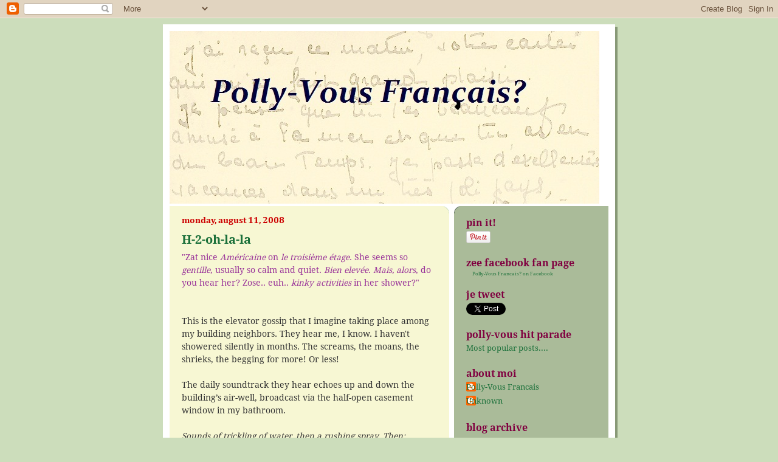

--- FILE ---
content_type: text/html; charset=UTF-8
request_url: https://pollyvousfrancais.blogspot.com/2008/08/h-2-oh-la-la.html
body_size: 20963
content:
<!DOCTYPE html>
<html dir='ltr' xmlns='http://www.w3.org/1999/xhtml' xmlns:b='http://www.google.com/2005/gml/b' xmlns:data='http://www.google.com/2005/gml/data' xmlns:expr='http://www.google.com/2005/gml/expr'>
<head>
<link href='https://www.blogger.com/static/v1/widgets/2944754296-widget_css_bundle.css' rel='stylesheet' type='text/css'/>
<meta content='text/html; charset=UTF-8' http-equiv='Content-Type'/>
<meta content='blogger' name='generator'/>
<link href='https://pollyvousfrancais.blogspot.com/favicon.ico' rel='icon' type='image/x-icon'/>
<link href='https://pollyvousfrancais.blogspot.com/2008/08/h-2-oh-la-la.html' rel='canonical'/>
<link rel="alternate" type="application/atom+xml" title="Polly-Vous Francais? - Atom" href="https://pollyvousfrancais.blogspot.com/feeds/posts/default" />
<link rel="alternate" type="application/rss+xml" title="Polly-Vous Francais? - RSS" href="https://pollyvousfrancais.blogspot.com/feeds/posts/default?alt=rss" />
<link rel="service.post" type="application/atom+xml" title="Polly-Vous Francais? - Atom" href="https://www.blogger.com/feeds/28165993/posts/default" />

<link rel="alternate" type="application/atom+xml" title="Polly-Vous Francais? - Atom" href="https://pollyvousfrancais.blogspot.com/feeds/4223949331309942829/comments/default" />
<!--Can't find substitution for tag [blog.ieCssRetrofitLinks]-->
<link href='https://blogger.googleusercontent.com/img/b/R29vZ2xl/AVvXsEgMfRzqW31agLUcGosuR4Ie3_GjU0z94vrSurhONA9cdNYHNgDgtWr5w4Heg_b_hj6vufLGGqvPYt1XjDXmyTJV4BdOSrV2j5udO5dAtuQCiDWJDwkpp1dL949Yi0hk9mD6OqRn/s320/mortal+enemy+faucet.jpg' rel='image_src'/>
<meta content='https://pollyvousfrancais.blogspot.com/2008/08/h-2-oh-la-la.html' property='og:url'/>
<meta content='H-2-oh-la-la' property='og:title'/>
<meta content='A blog by a Francophile who loves all things French and France.' property='og:description'/>
<meta content='https://blogger.googleusercontent.com/img/b/R29vZ2xl/AVvXsEgMfRzqW31agLUcGosuR4Ie3_GjU0z94vrSurhONA9cdNYHNgDgtWr5w4Heg_b_hj6vufLGGqvPYt1XjDXmyTJV4BdOSrV2j5udO5dAtuQCiDWJDwkpp1dL949Yi0hk9mD6OqRn/w1200-h630-p-k-no-nu/mortal+enemy+faucet.jpg' property='og:image'/>
<title>Polly-Vous Francais?: H-2-oh-la-la</title>
<style type='text/css'>@font-face{font-family:'Cambria';font-style:normal;font-weight:700;font-display:swap;src:url(//fonts.gstatic.com/l/font?kit=GFDvWAB9jnWLT-HIIwkuu7V4MA&skey=5202a3b6f5388b49&v=v18)format('truetype');}@font-face{font-family:'Droid Serif';font-style:normal;font-weight:400;font-display:swap;src:url(//fonts.gstatic.com/s/droidserif/v20/tDbI2oqRg1oM3QBjjcaDkOr9rAA.ttf)format('truetype');}@font-face{font-family:'Droid Serif';font-style:normal;font-weight:700;font-display:swap;src:url(//fonts.gstatic.com/s/droidserif/v20/tDbV2oqRg1oM3QBjjcaDkOJGiRD7OwQ.ttf)format('truetype');}</style>
<style id='page-skin-1' type='text/css'><!--
/*
-----------------------------------------------
Blogger Template Style
Name:     565
Date:     28 Feb 2004
Updated by: Blogger Team
----------------------------------------------- */
body {
background-color: #ccddbb;
margin:0;
font: x-small Verdana, Sans-serif;
text-align:center;
color:#333;
font-size/* */:/**/small;
font-size: /**/small;
}
/* Page Structure
----------------------------------------------- */
#outer-wrapper {
position:relative;
top:4px;
left:4px;
background: #889977;
width:744px;
margin:10px auto;
text-align:left;
font: normal normal 16px Droid Serif;
}
#wrap2 {
position:relative;
top:-4px;
left:-4px;
background:#fff;
padding:10px;
border: 1px solid #fff;
}
#content-wrapper {
width:100%;
background-color: #fff;
}
#main-wrapper {
background: #f7f7d3 url("https://resources.blogblog.com/blogblog/data/no565/corner_main_left.gif") no-repeat right top;
width:460px;
float:left;
color:#333333;
font-size: 85%;
word-wrap: break-word; /* fix for long text breaking sidebar float in IE */
overflow: hidden;     /* fix for long non-text content breaking IE sidebar float */
}
#main {
margin:0;
padding:15px 20px;
}
#sidebar-wrapper {
background:#aabb99 url("https://resources.blogblog.com/blogblog/data/no565/corner_sidebar_left.gif") no-repeat left top;
width:254px;
float:right;
padding:0;
color: #215670;
font-size: 83%;
word-wrap: break-word; /* fix for long text breaking sidebar float in IE */
overflow: hidden;     /* fix for long non-text content breaking IE sidebar float */
}
#sidebar {
margin:0;
padding:2px 20px 10px;
}
#footer {
display:none;
}
/* Links
----------------------------------------------- */
a:link {
color:#2BA94F;
text-decoration:none;
}
a:visited {
color: #889977;
text-decoration:none;
}
a:hover {
color: #889977;
text-decoration:underline;
}
a img {
border-width:0;
}
#sidebar a {
color: #1b703a;
}
#sidebar a:visited {
color: #000000;
}
#sidebar a:hover {
color: #000000;
}
/* Header
----------------------------------------------- */
#header-wrapper {
background: #fff;
padding-bottom: 4px;
position: relative;
min-height: 190px;
_height: 0px;
}
#header .titlewrapper {
background:#be4 url("https://resources.blogblog.com/blogblog/data/no565/topleft_left.gif") no-repeat left bottom;
padding-top:0;
padding-right:0;
padding-bottom:0;
padding-left:160px;
margin:0px 0px 10px 0px;
color:#fff;
width:100%;
width/* */:/**/auto;
width:auto;
_height: 0px;
min-height: 100px;
}
#header h1 {
background:url("https://resources.blogblog.com/blogblog/data/no565/bg_header.gif") no-repeat left top;
margin:0;
padding:70px 0 30px;
line-height: 97px;
font: normal bold 275% Helvetica, Arial, Verdana, Sans-serif;
text-transform:lowercase;
_height: 0px;
}
#header h1 a {
color:#fff;
text-decoration:none;
}
.postpage #header h1 {
padding-top:0;
background-position:0 -40px;
}
.clear { clear: both; }
/* Description
----------------------------------------------- */
#header .descriptionwrapper {
background: #ff9900 url("https://resources.blogblog.com/blogblog/data/no565/bg_desc_top_left.gif") no-repeat left top;
margin:0 0 6px;
padding:12px 0 0;
color: #ffffff;
font-size: 75%;
border-bottom: 1px solid #ffffff;
width: 100%;
}
#header .description {
background:url("https://resources.blogblog.com/blogblog/data/no565/bg_desc_bot_left.gif") no-repeat left bottom;
margin:0;
padding:0 0 12px;
display:block;
line-height: 1.6em;
text-transform:uppercase;
letter-spacing:.1em;
min-height:12px;
border-bottom: 1px solid #ffffff;
}
#header .description span {
/* To remove the word next to the description, delete the following background property */
background:url("https://resources.blogblog.com/blogblog/data/no565/temp_no.gif") no-repeat left center;
/* Keep everything below */
display:block;
padding-top:0;
padding-right:0;
padding-bottom:0;
padding-left:160px;
text-transform:uppercase;
letter-spacing:.1em;
min-height:12px;
}
.postpage #description em {
font-size:1px;
line-height:1px;
color:#ffffff;
visibility:hidden;
}
/* Posts
----------------------------------------------- */
h2.date-header {
margin:0 0 .5em;
line-height: 1.4em;
font: normal bold 112% Cambria;
text-transform:lowercase;
color:#cc0000;
}
.post {
margin:0 0 2em;
}
.post h3 {
margin:0 0 .25em;
line-height: 1.4em;
font-weight: bold;
font-size: 150%;
color:#1B703A;
}
.post h3 a {
text-decoration:none;
color:#1B703A;
}
.post h3 a:link {
color: #1B703A;
}
.post h3 a:hover {
color: #889977;
}
.post-body {
margin:0 0 .75em;
line-height:1.6em;
}
.post-body blockquote {
line-height:1.3em;
}
.post-footer {
color:#1B703A;
text-transform:lowercase;
}
.post-footer .post-author,
.post-footer .post-timestamp {
font-style:normal;
}
.post blockquote {
margin:1em 20px;
padding:5px 0;
border:2px solid #dec;
border-width:2px 0;
}
.post blockquote p {
margin:.5em 0;
}
.post img {
border:5px solid #fff;
}
/* Comments
----------------------------------------------- */
#comments {
margin:2em 0 0;
border-top:2px solid #dec;
padding-top:1em;
}
#comments h4 {
margin:0 0 .25em;
font-weight: bold;
line-height: 1.4em;
font-size: 150%;
text-transform:lowercase;
color: #366;
}
#comments-block {
margin-top:0;
margin-right:0;
margin-bottom:1em;
margin-left:0;
line-height:1.6em;
}
.comment-author {
margin:0 0 .25em;
font-weight: bold;
line-height: 1.4em;
font-size: 112%;
text-transform:lowercase;
}
.comment-body, .comment-body p {
margin:0 0 .75em;
}
p.comment-footer {
margin:-.25em 0 2em;
}
.deleted-comment {
font-style:italic;
color:gray;
}
.feed-links {
clear: both;
line-height: 2.5em;
}
#blog-pager-newer-link {
float: left;
}
#blog-pager-older-link {
float: right;
}
#blog-pager {
text-align: center;
}
/* Sidebar
----------------------------------------------- */
.sidebar h2 {
margin:1em 0 .25em;
line-height: 1.4em;
font: normal bold 16px Droid Serif;
color: #800040;
text-transform:lowercase;
}
.sidebar .widget {
margin:0 0 1.5em;
padding:0;
}
.sidebar ul {
list-style:none;
margin: 0;
padding: 0;
}
.sidebar li {
margin:0;
padding-top:0;
padding-right:0;
padding-bottom:.25em;
padding-left:20px;
text-indent:-20px;
line-height:1.4em;
}
/* Profile
----------------------------------------------- */
.profile-datablock, .profile-textblock {
margin:0 0 .75em;
line-height:1.4em;
}
.profile-img {
float: left;
margin-top: 0;
margin-right: 5px;
margin-bottom: 5px;
margin-left: 0;
border: 5px solid #800040;
}
.profile-data {
font-weight: bold;
}
/* Misc
----------------------------------------------- */
#footer-wrapper {
clear:both;
display:block;
height:1px;
margin:0;
padding:0;
font-size:1px;
line-height:1px;
}
/** Page structure tweaks for layout editor wireframe */
body#layout #outer-wrapper {
margin-top: 0;
}
body#layout #main,
body#layout #sidebar {
padding: 0;
}
body#layout #main-wrapper,
body#layout #sidebar-wrapper {
height: auto;
}

--></style>
<link href='https://www.blogger.com/dyn-css/authorization.css?targetBlogID=28165993&amp;zx=369daa04-440a-4823-ac85-ecf43f0d23cc' media='none' onload='if(media!=&#39;all&#39;)media=&#39;all&#39;' rel='stylesheet'/><noscript><link href='https://www.blogger.com/dyn-css/authorization.css?targetBlogID=28165993&amp;zx=369daa04-440a-4823-ac85-ecf43f0d23cc' rel='stylesheet'/></noscript>
<meta name='google-adsense-platform-account' content='ca-host-pub-1556223355139109'/>
<meta name='google-adsense-platform-domain' content='blogspot.com'/>

</head>
<body>
<div class='navbar section' id='navbar'><div class='widget Navbar' data-version='1' id='Navbar1'><script type="text/javascript">
    function setAttributeOnload(object, attribute, val) {
      if(window.addEventListener) {
        window.addEventListener('load',
          function(){ object[attribute] = val; }, false);
      } else {
        window.attachEvent('onload', function(){ object[attribute] = val; });
      }
    }
  </script>
<div id="navbar-iframe-container"></div>
<script type="text/javascript" src="https://apis.google.com/js/platform.js"></script>
<script type="text/javascript">
      gapi.load("gapi.iframes:gapi.iframes.style.bubble", function() {
        if (gapi.iframes && gapi.iframes.getContext) {
          gapi.iframes.getContext().openChild({
              url: 'https://www.blogger.com/navbar/28165993?po\x3d4223949331309942829\x26origin\x3dhttps://pollyvousfrancais.blogspot.com',
              where: document.getElementById("navbar-iframe-container"),
              id: "navbar-iframe"
          });
        }
      });
    </script><script type="text/javascript">
(function() {
var script = document.createElement('script');
script.type = 'text/javascript';
script.src = '//pagead2.googlesyndication.com/pagead/js/google_top_exp.js';
var head = document.getElementsByTagName('head')[0];
if (head) {
head.appendChild(script);
}})();
</script>
</div></div>
<div id='outer-wrapper'><div id='wrap2'>
<!-- skip links for text browsers -->
<span id='skiplinks' style='display:none;'>
<a href='#main'>skip to main </a> |
      <a href='#sidebar'>skip to sidebar</a>
</span>
<div id='header-wrapper'>
<div class='header section' id='header'><div class='widget Header' data-version='1' id='Header1'>
<div id='header-inner'>
<a href='https://pollyvousfrancais.blogspot.com/' style='display: block'>
<img alt='Polly-Vous Francais?' height='284px; ' id='Header1_headerimg' src='https://blogger.googleusercontent.com/img/b/R29vZ2xl/AVvXsEh81ZlHjjGoQF5m8Jpmsu_KPObISb4ngQPMNZLkGug_J1rTqkNRgbFQR0J1DXhHi9hPSUWIlasS1fsdTyiwPoGwc2oo1IOZhoMdQQfDkMCRc8zJFNoabCP7jjJC5NmM8i98CJLr1A/s722/banner+new+june+2012.jpg' style='display: block' width='707px; '/>
</a>
</div>
</div></div>
</div>
<div id='content-wrapper'>
<div id='crosscol-wrapper' style='text-align:center'>
<div class='crosscol no-items section' id='crosscol'></div>
</div>
<div id='main-wrapper'>
<div class='main section' id='main'><div class='widget Blog' data-version='1' id='Blog1'>
<div class='blog-posts hfeed'>

          <div class="date-outer">
        
<h2 class='date-header'><span>Monday, August 11, 2008</span></h2>

          <div class="date-posts">
        
<div class='post-outer'>
<div class='post hentry'>
<a name='4223949331309942829'></a>
<h3 class='post-title entry-title'>
<a href='https://pollyvousfrancais.blogspot.com/2008/08/h-2-oh-la-la.html'>H-2-oh-la-la</a>
</h3>
<div class='post-header-line-1'></div>
<div class='post-body entry-content'>
<span style="color:#993399;"><span style="color:#993399;">"Zat nice <em>Américaine</em> on <em>le troisième étage</em>. She seems so <em>gentille</em>, usually so calm and quiet. <em>Bien elevée</em>. <em>Mais, alors</em>, do you hear her? Zose.. euh.. <em>kinky activities</em> in her shower?"<br /></span><br /></span><br />This is the elevator gossip that I imagine taking place among my building neighbors. They hear me, I know. I haven't showered silently in months. The screams, the moans, the shrieks, the begging for more! Or less!<br /><br />The daily soundtrack they hear echoes up and down the building&#8217;s air-well, broadcast via the half-open casement window in my bathroom.<br /><br /><em>Sounds of trickling of water, then a rushing spray. Then:<br /><br />"C'mon, dammit."<br />"Jeez, get going, will ya?"<br />&#8220;Pleasepleaseplease.&#8221; </em><br /><em>"Aarggh."<br />&#8220;Shee-ite.&#8221;<br />End of water sounds. A pause. Pattering of wet footsteps.<br />Resuming of sprinkling sound.<br />"Okay. Okay."<br />&#8220;Yes, you can do it.&#8221;<br />"NO!!!"<br />"Stop that, you jerk!"<br />A sob. A bang. End of water sounds.<br />Resuming of drizzle. Louder gushing.<br />"There, that's better. Keep going, keep going."<br />"Just DO it."<br />"OW!"<br />"FOGGIT! I give up on this. Never again!"<br />&#8220;I HATE you!&#8221;<br /></em><br />It's called <strong>Mortal Kombat: Paris. Polly Versus the Shower.</strong><br /><br />Oh, that shiny chrome bathtub fixture may look contemporary and modern, but believe me, it has just two settings: arctic and cauldron. I try to run the hot water at the tub tap: it's about the right temp for icing down a bottle of champagne. I nudge it a little more, move the lever to warm. A hot sprinkle <a href="https://blogger.googleusercontent.com/img/b/R29vZ2xl/AVvXsEgMfRzqW31agLUcGosuR4Ie3_GjU0z94vrSurhONA9cdNYHNgDgtWr5w4Heg_b_hj6vufLGGqvPYt1XjDXmyTJV4BdOSrV2j5udO5dAtuQCiDWJDwkpp1dL949Yi0hk9mD6OqRn/s1600-h/mortal+enemy+faucet.jpg"><img alt="" border="0" id="BLOGGER_PHOTO_ID_5233173963840107474" src="https://blogger.googleusercontent.com/img/b/R29vZ2xl/AVvXsEgMfRzqW31agLUcGosuR4Ie3_GjU0z94vrSurhONA9cdNYHNgDgtWr5w4Heg_b_hj6vufLGGqvPYt1XjDXmyTJV4BdOSrV2j5udO5dAtuQCiDWJDwkpp1dL949Yi0hk9mD6OqRn/s320/mortal+enemy+faucet.jpg" style="FLOAT: left; MARGIN: 0px 10px 10px 0px; CURSOR: hand" /></a>emerges, then vanishes. I wiggle the lever to the middle: more frigid H2eau. Fuming, I dart out of the shower, slipping across the dining room to the kitchen to see if the <em>chaudière</em> is operating or if the wind has blown out the pilot. Yesss! There is a flame; but to claim the water-heater is actually functioning would be a wild exaggeration. I shiver and dash back to the shower.<br /><br />Then the hand-to-handheld combat begins. Frigid Niagara blasts me first; I yelp and bat the showerhead to the right, readjust the hot/cold lever. It seems to be reaching almost tepid, so I position myself hopefully under the spray again. The water goes from polar to bi-polar in a nanosecond, in one quick, scalding stream. I swear and scream and knock the shower head aside again. Lather, repeat, lather, repeat &#8211; no rinse. I mutter and moan. I thought that water torture was Chinese or Spanish, not French.<br /><br />Score: <em>la douche</em> - 258; Polly - 0<br /><br />What? Oh, of course I&#8217;ve tried to fix it, and to get it fixed. I may be a tad lazy at times, but I&#8217;m hardly a masochist. I turn the <em>sélecteur de temperature</em> down a notch, and then get no warm water at all. I&#8217;m worried that it may be a <em>calcaire</em> problem or some other unknown French plumbing nightmare, so I descale all the <em>robinetterie</em>. Again. Then I call in the experts.<br /><br />I ask the <em>plombier</em>. "Oh, it's not a plumbing problem, Madame,&#8221; he insists, &#8220;it's a question of the <em>chaudière</em>. You need to speak with the company that maintains your water heater."<br /><br />I ask the <em>ramoneur</em>. "Oh, it's not a <em>chaudière</em> problem, Madame.&#8221; He insists, &#8220;it's a question of the water pressure in your building. You need to speak with the <em>syndic</em>." (For this I pay him 180&#8364; annually for a maintenance contract?)<br /><br />I ask the... well, on it goes. The apartment syndicat will say it's the problem of the City of Paris, who will say it is the problem of Lyonnaise des Eaux, who will say it is because of the government, who will say it's all because...of God or the Pope or the Socialists.<br /><br />You know what, fellas? I really don't care. I promise not to blame anyone. I just want to take a shower. Just a short, steady, happy warm one. Please?<br /><br />Meanwhile, I am convinced that a bulging, secret dossier bearing my name is winging its way from Lyonnaise des Eaux to the Trésor Publique, denouncing me for secretly harboring an Olympic-sized indoor swimming pool in my 70-square-meter flat. This is the only logical bureaucratic deduction to be made by the water company, judging from my astronomical monthly water consumption. Water which, ironically, rarely touches my skin.<br /><br /><br /><a href="https://blogger.googleusercontent.com/img/b/R29vZ2xl/AVvXsEhUG6PfzdGC8UGGeFsNDFKG_0VM8AAG_pm0Ua6R7CLbCl5WTWpBXLf39nIkl8npSGSJWgMr4vSYrEtyDCm_zKwz0nV40WHFWZWyII37piMkLXMnjiszSB4J2R7u24nTrCVI_OEA/s1600-h/shower+enemy.jpg"><img alt="" border="0" id="BLOGGER_PHOTO_ID_5233173613587478418" src="https://blogger.googleusercontent.com/img/b/R29vZ2xl/AVvXsEhUG6PfzdGC8UGGeFsNDFKG_0VM8AAG_pm0Ua6R7CLbCl5WTWpBXLf39nIkl8npSGSJWgMr4vSYrEtyDCm_zKwz0nV40WHFWZWyII37piMkLXMnjiszSB4J2R7u24nTrCVI_OEA/s320/shower+enemy.jpg" style="FLOAT: right; MARGIN: 0px 0px 10px 10px; CURSOR: hand" /></a>And, meanwhile, my personal hygiene is taking a major hit. Body odor may help clear out a section of the bus if you&#8217;re trying to score a seat, but vague lingering odiferousness from long-term shower-deprivation is not a desirable condition. Especially not recommended for general dating appeal or job interviews.<br /><br />The upside, of course, is that houseguests never overstay their welcome. Heh-heh.<br /><br />Sometimes I daydream. What was a real shower like, anyway? It&#8217;s been so long. When I try to remember, it&#8217;s like leafing through the pages of a tattered high-school yearbook, wracking my brain trying to recall the memories of happy showers of yesteryear. The bygone bathing days in when I could actually loofah and do all those other perfumed girlie tasks while the <em>après-shampooing</em> conditioner worked its one-minute magic on my flowing tresses. Did those golden years of bona fide showers really exist, or is it my imagination?<br /><br />These days I'm lucky if I eke a decent birdbath from ten minutes&#8217; wrangling with the shower. And even then, I grit my teeth and embark on my morning ablutions with a sense of dread matched only by my enthusiasm for, say, having my tonsils yanked <em>sans </em>anesthesia. Anyway, with all these <em>eau chaude/eau froide</em> shenanigans, I&#8217;ll be easy to recognize at the beach next week: I&#8217;ll be the unkempt lady sporting first-degree burns on one shoulder, minor frostbite on the other.<br /><br />You know, sounds really ricochet in this apartment building, but I never hear my neighbors making any noise in their showers; maybe they all take soaker baths instead.<br /><br />But this I know. I know they can't see me, but they hear me. And they wonder about me and my showertime theatrics.<br /><br />They wonder if I&#8217;m some sort of Irma la Douche.
<div style='clear: both;'></div>
</div>
<div class='post-footer'>
<div><script type='text/javascript'>var addthis_pub="pollyvousfrancais";</script>
<a id='https://pollyvousfrancais.blogspot.com/2008/08/h-2-oh-la-la.html' name='H-2-oh-la-la' onclick='return addthis_sendto()' onmouseout='addthis_close()' onmouseover='return addthis_open(this, "", this.id, this.name);'><img alt="Bookmark and Share" height="16" src="https://lh3.googleusercontent.com/blogger_img_proxy/AEn0k_sZ6y159nxKbV_OrEY6v5LEwQPDiT0nEmxfXYOzd1gdY-40_EWuwWbryzvrW5joJiQijtoajKjF3TQ1KtYc6GX0_3jyvS_vIdT86KSS-sTe8hVNoQ=s0-d" style="border:0" width="125"></a><script src="//s7.addthis.com/js/200/addthis_widget.js" type="text/javascript"></script></div>
<div class='post-footer-line post-footer-line-1'><span class='post-author vcard'>
Posted by
<span class='fn'>Polly-Vous Francais</span>
</span>
<span class='post-timestamp'>
at
<a class='timestamp-link' href='https://pollyvousfrancais.blogspot.com/2008/08/h-2-oh-la-la.html' rel='bookmark' title='permanent link'><abbr class='published' title='2008-08-11T04:09:00-04:00'>4:09&#8239;AM</abbr></a>
</span>
<span class='post-comment-link'>
</span>
<span class='post-icons'>
<span class='item-action'>
<a href='https://www.blogger.com/email-post/28165993/4223949331309942829' title='Email Post'>
<img alt="" class="icon-action" height="13" src="//www.blogger.com/img/icon18_email.gif" width="18">
</a>
</span>
<span class='item-control blog-admin pid-1427521400'>
<a href='https://www.blogger.com/post-edit.g?blogID=28165993&postID=4223949331309942829&from=pencil' title='Edit Post'>
<img alt='' class='icon-action' height='18' src='https://resources.blogblog.com/img/icon18_edit_allbkg.gif' width='18'/>
</a>
</span>
</span>
</div>
<div class='post-footer-line post-footer-line-2'><span class='post-labels'>
Labels:
<a href='https://pollyvousfrancais.blogspot.com/search/label/chez%20moi' rel='tag'>chez moi</a>,
<a href='https://pollyvousfrancais.blogspot.com/search/label/city%20life' rel='tag'>city life</a>,
<a href='https://pollyvousfrancais.blogspot.com/search/label/made%20me%20laugh' rel='tag'>made me laugh</a>
</span>
</div>
<div class='post-footer-line post-footer-line-3'></div>
</div>
</div>
<div class='comments' id='comments'>
<a name='comments'></a>
<h4>9 comments:</h4>
<div id='Blog1_comments-block-wrapper'>
<dl class='avatar-comment-indent' id='comments-block'>
<dt class='comment-author ' id='c1874893843188967098'>
<a name='c1874893843188967098'></a>
<div class="avatar-image-container avatar-stock"><span dir="ltr"><img src="//resources.blogblog.com/img/blank.gif" width="35" height="35" alt="" title="Anonymous">

</span></div>
Anonymous
said...
</dt>
<dd class='comment-body' id='Blog1_cmt-1874893843188967098'>
<p>
Dear Irma, apparently the "complot mondial" is well and alive, even in August, in a deserted Paris!!<BR/>All I can tell you is that in French buildings, the higher you live, the worst the water pressure is... <BR/>The only solution is to look for a ground floor apartment. In the meantime, bon courage with your whimsical shower!
</p>
</dd>
<dd class='comment-footer'>
<span class='comment-timestamp'>
<a href='https://pollyvousfrancais.blogspot.com/2008/08/h-2-oh-la-la.html?showComment=1218446640000#c1874893843188967098' title='comment permalink'>
August 11, 2008 5:24 AM
</a>
<span class='item-control blog-admin pid-1506618744'>
<a class='comment-delete' href='https://www.blogger.com/comment/delete/28165993/1874893843188967098' title='Delete Comment'>
<img src='https://resources.blogblog.com/img/icon_delete13.gif'/>
</a>
</span>
</span>
</dd>
<dt class='comment-author ' id='c8750960347622971386'>
<a name='c8750960347622971386'></a>
<div class="avatar-image-container vcard"><span dir="ltr"><a href="https://www.blogger.com/profile/04240956769826578754" target="" rel="nofollow" onclick="" class="avatar-hovercard" id="av-8750960347622971386-04240956769826578754"><img src="https://resources.blogblog.com/img/blank.gif" width="35" height="35" class="delayLoad" style="display: none;" longdesc="//blogger.googleusercontent.com/img/b/R29vZ2xl/AVvXsEgXKwL9HR9QZSAlW1gfVBHxxkgn66RLsrvg6fjfrs6zOhHgEBMrEUvd2NLpxLVtattObumLf8ECfVvZmKll9Vyp4mOfe8CxGMVoySeCOlJQopt2ChpRXBnnPjdwHlXP7Hw/s45-c/DSC06423.JPG" alt="" title="Sarah">

<noscript><img src="//blogger.googleusercontent.com/img/b/R29vZ2xl/AVvXsEgXKwL9HR9QZSAlW1gfVBHxxkgn66RLsrvg6fjfrs6zOhHgEBMrEUvd2NLpxLVtattObumLf8ECfVvZmKll9Vyp4mOfe8CxGMVoySeCOlJQopt2ChpRXBnnPjdwHlXP7Hw/s45-c/DSC06423.JPG" width="35" height="35" class="photo" alt=""></noscript></a></span></div>
<a href='https://www.blogger.com/profile/04240956769826578754' rel='nofollow'>Sarah</a>
said...
</dt>
<dd class='comment-body' id='Blog1_cmt-8750960347622971386'>
<p>
oh that is too funny-arctic or cauldron! Too funny, I thought this post was going somewhere else entirely.
</p>
</dd>
<dd class='comment-footer'>
<span class='comment-timestamp'>
<a href='https://pollyvousfrancais.blogspot.com/2008/08/h-2-oh-la-la.html?showComment=1218464400000#c8750960347622971386' title='comment permalink'>
August 11, 2008 10:20 AM
</a>
<span class='item-control blog-admin pid-1046047380'>
<a class='comment-delete' href='https://www.blogger.com/comment/delete/28165993/8750960347622971386' title='Delete Comment'>
<img src='https://resources.blogblog.com/img/icon_delete13.gif'/>
</a>
</span>
</span>
</dd>
<dt class='comment-author ' id='c8650555863116293281'>
<a name='c8650555863116293281'></a>
<div class="avatar-image-container avatar-stock"><span dir="ltr"><a href="https://www.blogger.com/profile/09679806597764678447" target="" rel="nofollow" onclick="" class="avatar-hovercard" id="av-8650555863116293281-09679806597764678447"><img src="//www.blogger.com/img/blogger_logo_round_35.png" width="35" height="35" alt="" title="Dave">

</a></span></div>
<a href='https://www.blogger.com/profile/09679806597764678447' rel='nofollow'>Dave</a>
said...
</dt>
<dd class='comment-body' id='Blog1_cmt-8650555863116293281'>
<p>
Hi Polly,<BR/>Well...... here in far off Australia I have a similar type of hot water system - and it's French!<BR/>Some things to remember:<BR/>If the water flow is too little then the system will shut off the gas!  Soooo turn it on full blast.  On the system there may be a little tap that controls the water flow into the system -- turn it on full blast!<BR/>Then you need to control the temp... not as easy but basically a combination of ajusting the amount of gas -- there should be a knob on the chaudiere... OR mixing cold water using your tap...<BR/>If all else fails try filling a bucket, mixing for the best temp then ladle it over yourself using a small plastic scoop of some sort - it';s actually a great way to wash and pouring the remaining water from the bucket over yourself is great!  HTH Dave :)
</p>
</dd>
<dd class='comment-footer'>
<span class='comment-timestamp'>
<a href='https://pollyvousfrancais.blogspot.com/2008/08/h-2-oh-la-la.html?showComment=1218521880000#c8650555863116293281' title='comment permalink'>
August 12, 2008 2:18 AM
</a>
<span class='item-control blog-admin pid-688573220'>
<a class='comment-delete' href='https://www.blogger.com/comment/delete/28165993/8650555863116293281' title='Delete Comment'>
<img src='https://resources.blogblog.com/img/icon_delete13.gif'/>
</a>
</span>
</span>
</dd>
<dt class='comment-author blog-author' id='c2406799810173804344'>
<a name='c2406799810173804344'></a>
<div class="avatar-image-container vcard"><span dir="ltr"><a href="https://www.blogger.com/profile/12667479743723002691" target="" rel="nofollow" onclick="" class="avatar-hovercard" id="av-2406799810173804344-12667479743723002691"><img src="https://resources.blogblog.com/img/blank.gif" width="35" height="35" class="delayLoad" style="display: none;" longdesc="//blogger.googleusercontent.com/img/b/R29vZ2xl/AVvXsEgTrVk7p3oprOk3QiXeE8wG23t8zHrHi1jDu1p0D16QZA1GZ1NuXSgE1pKKa_sT0_Fz_yDWzmmD4iIuysYwihcIKPicQHSTNqeTDqah9SgDIEfSnDZdk8PCAfIiJeaYXlI/s45-c/*" alt="" title="Polly-Vous Francais">

<noscript><img src="//blogger.googleusercontent.com/img/b/R29vZ2xl/AVvXsEgTrVk7p3oprOk3QiXeE8wG23t8zHrHi1jDu1p0D16QZA1GZ1NuXSgE1pKKa_sT0_Fz_yDWzmmD4iIuysYwihcIKPicQHSTNqeTDqah9SgDIEfSnDZdk8PCAfIiJeaYXlI/s45-c/*" width="35" height="35" class="photo" alt=""></noscript></a></span></div>
<a href='https://www.blogger.com/profile/12667479743723002691' rel='nofollow'>Polly-Vous Francais</a>
said...
</dt>
<dd class='comment-body' id='Blog1_cmt-2406799810173804344'>
<p>
Isabelle,<BR/>Thanks for the sympathy -- it didn't quite seem like a complot mondial this time, just the realization that my neighbors could hear my swearing.  Uh, they were a bit stronger than what I actually wrote.<BR/><BR/>Dave,<BR/>Ladle.  Got it.<BR/>Actually, though, thanks for the advice.<BR/><BR/>The funny thing is that the shower used to work like a charm.  I don't know when it changed.  Maybe after the day that the building's water was "off" for the morning so they could do travaux.  That was six months ago.
</p>
</dd>
<dd class='comment-footer'>
<span class='comment-timestamp'>
<a href='https://pollyvousfrancais.blogspot.com/2008/08/h-2-oh-la-la.html?showComment=1218526080000#c2406799810173804344' title='comment permalink'>
August 12, 2008 3:28 AM
</a>
<span class='item-control blog-admin pid-1427521400'>
<a class='comment-delete' href='https://www.blogger.com/comment/delete/28165993/2406799810173804344' title='Delete Comment'>
<img src='https://resources.blogblog.com/img/icon_delete13.gif'/>
</a>
</span>
</span>
</dd>
<dt class='comment-author ' id='c6243137322900666713'>
<a name='c6243137322900666713'></a>
<div class="avatar-image-container avatar-stock"><span dir="ltr"><a href="https://www.blogger.com/profile/13305248516579295871" target="" rel="nofollow" onclick="" class="avatar-hovercard" id="av-6243137322900666713-13305248516579295871"><img src="//www.blogger.com/img/blogger_logo_round_35.png" width="35" height="35" alt="" title="Unknown">

</a></span></div>
<a href='https://www.blogger.com/profile/13305248516579295871' rel='nofollow'>Unknown</a>
said...
</dt>
<dd class='comment-body' id='Blog1_cmt-6243137322900666713'>
<p>
Hello,<BR/><BR/>You can easily install yourself a <BR/>Thermostatic mixing tap  ( <BR/>http://en.wikipedia.org/wiki/Thermostatic_mixing_valve )<BR/><BR/>Available in France in all DIY shop (for example : <BR/>http://www.castorama.fr/store/CatalogueIndirecte/salle-de-bains-robinetterie-de-salle-de-bains-robinets-de-baignoire-thermostatique-pour-baignoire/p-categorie_6355-casto_product-PRDm494312.htm )<BR/><BR/>Be sure to choose a tap for hot water system without electrical storage water heater.<BR/><BR/>Et voilà !<BR/><BR/>Regards<BR/><BR/>Michel
</p>
</dd>
<dd class='comment-footer'>
<span class='comment-timestamp'>
<a href='https://pollyvousfrancais.blogspot.com/2008/08/h-2-oh-la-la.html?showComment=1218554760000#c6243137322900666713' title='comment permalink'>
August 12, 2008 11:26 AM
</a>
<span class='item-control blog-admin pid-1754863344'>
<a class='comment-delete' href='https://www.blogger.com/comment/delete/28165993/6243137322900666713' title='Delete Comment'>
<img src='https://resources.blogblog.com/img/icon_delete13.gif'/>
</a>
</span>
</span>
</dd>
<dt class='comment-author ' id='c9157050761362581690'>
<a name='c9157050761362581690'></a>
<div class="avatar-image-container vcard"><span dir="ltr"><a href="https://www.blogger.com/profile/08400247178245102554" target="" rel="nofollow" onclick="" class="avatar-hovercard" id="av-9157050761362581690-08400247178245102554"><img src="https://resources.blogblog.com/img/blank.gif" width="29" height="35" class="delayLoad" style="display: none;" longdesc="//i111.photobucket.com/albums/n150/bluevicar/blueV.jpg" alt="" title="blueVicar">

<noscript><img src="//i111.photobucket.com/albums/n150/bluevicar/blueV.jpg" width="29" height="35" class="photo" alt=""></noscript></a></span></div>
<a href='https://www.blogger.com/profile/08400247178245102554' rel='nofollow'>blueVicar</a>
said...
</dt>
<dd class='comment-body' id='Blog1_cmt-9157050761362581690'>
<p>
Years ago while in graduate school I lived in a duplex with a small house out back which I subleased to an allegedly nice little old lady.  The only problem was that when she ran either the hot or cold water in her abode, the temperature of my shower went the other direction.  As she wasn't overly fond of me or my various room-mates, I was sure that she enjoyed torturing us with the extreme water temperatures.  Screams of various ilk emanated from the bathroom, and probably the house.  Small wonder the police didn't show up.  <BR/><BR/>Yep, your shower troubles remind me of good ol' Maxine.  I finally had to move to end my trials; I hope your solution is easier to come by.<BR/><BR/>Meilleurs voeux!!
</p>
</dd>
<dd class='comment-footer'>
<span class='comment-timestamp'>
<a href='https://pollyvousfrancais.blogspot.com/2008/08/h-2-oh-la-la.html?showComment=1218556800000#c9157050761362581690' title='comment permalink'>
August 12, 2008 12:00 PM
</a>
<span class='item-control blog-admin pid-1431114706'>
<a class='comment-delete' href='https://www.blogger.com/comment/delete/28165993/9157050761362581690' title='Delete Comment'>
<img src='https://resources.blogblog.com/img/icon_delete13.gif'/>
</a>
</span>
</span>
</dd>
<dt class='comment-author ' id='c4844966301604506264'>
<a name='c4844966301604506264'></a>
<div class="avatar-image-container vcard"><span dir="ltr"><a href="https://www.blogger.com/profile/00670394863957235493" target="" rel="nofollow" onclick="" class="avatar-hovercard" id="av-4844966301604506264-00670394863957235493"><img src="https://resources.blogblog.com/img/blank.gif" width="35" height="35" class="delayLoad" style="display: none;" longdesc="//blogger.googleusercontent.com/img/b/R29vZ2xl/AVvXsEjhcFjxU2F3ktp7jj3TdzIL8npuK9Ee1uXlbibkh13hsmixsCWoU2TuGYR90VuWHB_FmFMrI-RANffHqc0ry8Iv1BGeMdU_5oWXqDq_7F7Gf2QAI0pEHaR8IsLboMzDfg/s45-c/David%3AUnionSquare.jpg" alt="" title="David">

<noscript><img src="//blogger.googleusercontent.com/img/b/R29vZ2xl/AVvXsEjhcFjxU2F3ktp7jj3TdzIL8npuK9Ee1uXlbibkh13hsmixsCWoU2TuGYR90VuWHB_FmFMrI-RANffHqc0ry8Iv1BGeMdU_5oWXqDq_7F7Gf2QAI0pEHaR8IsLboMzDfg/s45-c/David%3AUnionSquare.jpg" width="35" height="35" class="photo" alt=""></noscript></a></span></div>
<a href='https://www.blogger.com/profile/00670394863957235493' rel='nofollow'>David</a>
said...
</dt>
<dd class='comment-body' id='Blog1_cmt-4844966301604506264'>
<p>
My shower, curiously, only has reliably hot water during the summer months. Come winter, for some reason, the hot water may grudgingly trickle out if I coax it out very, very slowly.<BR/><BR/>Luckily my plumber is adorable so I don't mind a yearly detartrage. And he doesn't mind coming, since he gets free ice cream.
</p>
</dd>
<dd class='comment-footer'>
<span class='comment-timestamp'>
<a href='https://pollyvousfrancais.blogspot.com/2008/08/h-2-oh-la-la.html?showComment=1218711960000#c4844966301604506264' title='comment permalink'>
August 14, 2008 7:06 AM
</a>
<span class='item-control blog-admin pid-325356821'>
<a class='comment-delete' href='https://www.blogger.com/comment/delete/28165993/4844966301604506264' title='Delete Comment'>
<img src='https://resources.blogblog.com/img/icon_delete13.gif'/>
</a>
</span>
</span>
</dd>
<dt class='comment-author ' id='c8472367545019336360'>
<a name='c8472367545019336360'></a>
<div class="avatar-image-container vcard"><span dir="ltr"><a href="https://www.blogger.com/profile/07210665770578899511" target="" rel="nofollow" onclick="" class="avatar-hovercard" id="av-8472367545019336360-07210665770578899511"><img src="https://resources.blogblog.com/img/blank.gif" width="35" height="35" class="delayLoad" style="display: none;" longdesc="//blogger.googleusercontent.com/img/b/R29vZ2xl/AVvXsEgpcQ7i8AFc3xDs8Ef1WAKzm3DXjwh8thLsu2OjPEhajmBVxG6aBBNhll47QH76b_b4gIUJrvsYzTted5MgKSdWcoI9oTERDAB7KwQnLUy9O2EtwBSmhhTyM9_gKnJmBok/s45-c/mo.jpg" alt="" title="Mo">

<noscript><img src="//blogger.googleusercontent.com/img/b/R29vZ2xl/AVvXsEgpcQ7i8AFc3xDs8Ef1WAKzm3DXjwh8thLsu2OjPEhajmBVxG6aBBNhll47QH76b_b4gIUJrvsYzTted5MgKSdWcoI9oTERDAB7KwQnLUy9O2EtwBSmhhTyM9_gKnJmBok/s45-c/mo.jpg" width="35" height="35" class="photo" alt=""></noscript></a></span></div>
<a href='https://www.blogger.com/profile/07210665770578899511' rel='nofollow'>Mo</a>
said...
</dt>
<dd class='comment-body' id='Blog1_cmt-8472367545019336360'>
<p>
Polly,<BR/>My mother's place in Ireland had similar problems. She got something like a "power shower" or electic shower? What ever it was it solved the problem.  It was installed in the shower by the showerhead if memory serves me.
</p>
</dd>
<dd class='comment-footer'>
<span class='comment-timestamp'>
<a href='https://pollyvousfrancais.blogspot.com/2008/08/h-2-oh-la-la.html?showComment=1219207680000#c8472367545019336360' title='comment permalink'>
August 20, 2008 12:48 AM
</a>
<span class='item-control blog-admin pid-1861094511'>
<a class='comment-delete' href='https://www.blogger.com/comment/delete/28165993/8472367545019336360' title='Delete Comment'>
<img src='https://resources.blogblog.com/img/icon_delete13.gif'/>
</a>
</span>
</span>
</dd>
<dt class='comment-author blog-author' id='c1441663255533765982'>
<a name='c1441663255533765982'></a>
<div class="avatar-image-container vcard"><span dir="ltr"><a href="https://www.blogger.com/profile/12667479743723002691" target="" rel="nofollow" onclick="" class="avatar-hovercard" id="av-1441663255533765982-12667479743723002691"><img src="https://resources.blogblog.com/img/blank.gif" width="35" height="35" class="delayLoad" style="display: none;" longdesc="//blogger.googleusercontent.com/img/b/R29vZ2xl/AVvXsEgTrVk7p3oprOk3QiXeE8wG23t8zHrHi1jDu1p0D16QZA1GZ1NuXSgE1pKKa_sT0_Fz_yDWzmmD4iIuysYwihcIKPicQHSTNqeTDqah9SgDIEfSnDZdk8PCAfIiJeaYXlI/s45-c/*" alt="" title="Polly-Vous Francais">

<noscript><img src="//blogger.googleusercontent.com/img/b/R29vZ2xl/AVvXsEgTrVk7p3oprOk3QiXeE8wG23t8zHrHi1jDu1p0D16QZA1GZ1NuXSgE1pKKa_sT0_Fz_yDWzmmD4iIuysYwihcIKPicQHSTNqeTDqah9SgDIEfSnDZdk8PCAfIiJeaYXlI/s45-c/*" width="35" height="35" class="photo" alt=""></noscript></a></span></div>
<a href='https://www.blogger.com/profile/12667479743723002691' rel='nofollow'>Polly-Vous Francais</a>
said...
</dt>
<dd class='comment-body' id='Blog1_cmt-1441663255533765982'>
<p>
Thank you everyone, for your great advice.<BR/><BR/>Of course, David L, if I could make FABULOUS ice cream the way you do I'd have no problem luring and maintaining top-notch repairmen in Paris.  Do you think they'd accept store-bought?  Nahh. Or should I just offer them a calva or something?
</p>
</dd>
<dd class='comment-footer'>
<span class='comment-timestamp'>
<a href='https://pollyvousfrancais.blogspot.com/2008/08/h-2-oh-la-la.html?showComment=1219771740000#c1441663255533765982' title='comment permalink'>
August 26, 2008 1:29 PM
</a>
<span class='item-control blog-admin pid-1427521400'>
<a class='comment-delete' href='https://www.blogger.com/comment/delete/28165993/1441663255533765982' title='Delete Comment'>
<img src='https://resources.blogblog.com/img/icon_delete13.gif'/>
</a>
</span>
</span>
</dd>
</dl>
</div>
<p class='comment-footer'>
<a href='https://www.blogger.com/comment/fullpage/post/28165993/4223949331309942829' onclick=''>Post a Comment</a>
</p>
</div>
</div>

        </div></div>
      
</div>
<div class='blog-pager' id='blog-pager'>
<span id='blog-pager-newer-link'>
<a class='blog-pager-newer-link' href='https://pollyvousfrancais.blogspot.com/2008/08/barometer-of-love.html' id='Blog1_blog-pager-newer-link' title='Newer Post'>Newer Post</a>
</span>
<span id='blog-pager-older-link'>
<a class='blog-pager-older-link' href='https://pollyvousfrancais.blogspot.com/2008/08/free-parking-in-paris-in-august.html' id='Blog1_blog-pager-older-link' title='Older Post'>Older Post</a>
</span>
<a class='home-link' href='https://pollyvousfrancais.blogspot.com/'>Home</a>
</div>
<div class='clear'></div>
<div class='post-feeds'>
<div class='feed-links'>
Subscribe to:
<a class='feed-link' href='https://pollyvousfrancais.blogspot.com/feeds/4223949331309942829/comments/default' target='_blank' type='application/atom+xml'>Post Comments (Atom)</a>
</div>
</div>
</div><div class='widget HTML' data-version='1' id='HTML1'>
<div class='widget-content'>
<a id="clustrMapsLink" href="http://www2.clustrmaps.com/counter/maps.php?url=http://www.pollyvousfrancais.blogspot.com"><img id="clustrMapsImg" style="border:0px;" alt="Locations of visitors to this page" src="https://lh3.googleusercontent.com/blogger_img_proxy/AEn0k_szINkdajPwQaMrhlOBryvba7UyoOx0wQ9xO5lxBKJUGPyywwG1PiLyHhVuUV1EIGflQvlB3MHI738wlTb1Ypi_NBDL2VBWepDoRDXdLMFuElEySu2pZe3QIa7yZZIJOFgCCqQQc1n_j2-6FNGe76QVQ_0YbQrw3kR75VtmuQ=s0-d" onerror="this.onError=null; this.src=&#39;http://clustrmaps.com/images/clustrmaps-back-soon.jpg&#39;; document.getElementById(&#39;clustrmapslink&#39;).href=&#39;http://clustrmaps.com&#39;" title="Locations of visitors to this page">
</a>

<!-- Start of StatCounter Code -->
<script type="text/javascript">
sc_project=2504575; 
sc_invisible=1; 
sc_partition=23; 
sc_security="a5935ce3"; 
</script>

<script src="//www.statcounter.com/counter/counter_xhtml.js" type="text/javascript"></script><noscript><div class="statcounter"><a href="http://www.statcounter.com/" target="_blank"><img alt="web counter" src="https://lh3.googleusercontent.com/blogger_img_proxy/AEn0k_sWCmmHmexMa6Da4BbmXcfEu9oRij60JLV0VICf7hLhHcy6l_bgM_d_i7GjB2-rFLzIhlICxKNZku_Nw_AuVNZWCN3BCDJNPAxqC0ycnOlBx5_s=s0-d" class="statcounter"></a></div></noscript>
<!-- End of StatCounter Code -->
</div>
<div class='clear'></div>
</div><div class='widget HTML' data-version='1' id='HTML4'>
<div class='widget-content'>
<a href="http://www.blogcatalog.com/directory/travel" title="Travel Blogs - Blog Catalog Blog Directory"><img alt="Travel Blogs - Blog Catalog Blog Directory" style="border: 0;" src="https://lh3.googleusercontent.com/blogger_img_proxy/AEn0k_t0Pp7R98J_dmeLWToBftdPUswTzlBNCXRjpOfQALlNgD-H8m8hXcVcnmEaTx7fnnVgXtkMxFp8DehNSMttx81R2XNMzbPqQ6_KI78Hywp4gm7NWNO8q2yCBBUzeA=s0-d"></a>

<a href="http://www.Bloggernity.com/" target="_blank"><img border="0" alt="blog search directory" width="80" src="https://lh3.googleusercontent.com/blogger_img_proxy/AEn0k_s7YiLtBpNIUF1zGk9cBKOOX8F8J6HBIW1OFINrhsC375opETO8IXOMlZpzL7qqn8TtW1GP8gYUsj3Rlm48NWfRNCWeBDHI2BOsEdGngPc=s0-d" height="15"></a>



<a style="COLOR:blue" href="http://www.linkhelpers.net"><b>Targeted Website Traffic</b></a> - Webmasters helping webmasters develop high value relevant links. Promoting ethical web-marketing using the time trusted pillars of relevance and popularity.
</div>
<div class='clear'></div>
</div><div class='widget HTML' data-version='1' id='HTML7'>
<div class='widget-content'>
<script type="text/javascript">
var gaJsHost = (("https:" == document.location.protocol) ? "https://ssl." : "http://www.");
document.write(unescape("%3Cscript src='" + gaJsHost + "google-analytics.com/ga.js' type='text/javascript'%3E%3C/script%3E"));
</script>
<script type="text/javascript">
try {
var pageTracker = _gat._getTracker("UA-11669608-1");
pageTracker._trackPageview();
} catch(err) {}</script>
</div>
<div class='clear'></div>
</div></div>
</div>
<div id='sidebar-wrapper'>
<div class='sidebar section' id='sidebar'><div class='widget HTML' data-version='1' id='HTML9'>
<h2 class='title'>Pin It!</h2>
<div class='widget-content'>
<a data-pin-config="above" href="//pinterest.com/pin/create/button/" data-pin-do="buttonBookmark" ><img src="//assets.pinterest.com/images/pidgets/pin_it_button.png" /></a>
</div>
<div class='clear'></div>
</div><div class='widget HTML' data-version='1' id='HTML6'>
<h2 class='title'>Zee Facebook fan page</h2>
<div class='widget-content'>
<script src="//static.ak.connect.facebook.com/js/api_lib/v0.4/FeatureLoader.js.php/en_US" type="text/javascript"></script><script type="text/javascript">FB.init("dd70c3e7c27c29ebb01ca47002e0b47d");</script><fb:fan connections="" width="300" profile_id="153565238150" stream=""></fb:fan><div style="font-size:8px; padding-left:10px"><a href="http://www.facebook.com/pages/Polly-Vous-Francais/153565238150">Polly-Vous Francais? on Facebook</a> </div>
</div>
<div class='clear'></div>
</div><div class='widget HTML' data-version='1' id='HTML8'>
<h2 class='title'>Je tweet</h2>
<div class='widget-content'>
<a href="http://twitter.com/share" class="twitter-share-button" data-count="vertical" data-via="pollyvous">Tweet</a><script type="text/javascript" src="//platform.twitter.com/widgets.js"></script>
</div>
<div class='clear'></div>
</div><div class='widget LinkList' data-version='1' id='LinkList2'>
<h2>Polly-Vous Hit Parade</h2>
<div class='widget-content'>
<ul>
<li><a href='http://pollyvousfrancais.blogspot.com/2008/01/for-auld-lang-syne.html'>Most popular posts....</a></li>
</ul>
<div class='clear'></div>
</div>
</div><div class='widget Profile' data-version='1' id='Profile1'>
<h2>about moi</h2>
<div class='widget-content'>
<ul>
<li><a class='profile-name-link g-profile' href='https://www.blogger.com/profile/12667479743723002691' style='background-image: url(//www.blogger.com/img/logo-16.png);'>Polly-Vous Francais</a></li>
<li><a class='profile-name-link g-profile' href='https://www.blogger.com/profile/14994422073997418418' style='background-image: url(//www.blogger.com/img/logo-16.png);'>Unknown</a></li>
</ul>
<div class='clear'></div>
</div>
</div><div class='widget BlogArchive' data-version='1' id='BlogArchive1'>
<h2>blog archive</h2>
<div class='widget-content'>
<div id='ArchiveList'>
<div id='BlogArchive1_ArchiveList'>
<ul class='hierarchy'>
<li class='archivedate collapsed'>
<a class='toggle' href='javascript:void(0)'>
<span class='zippy'>

        &#9658;&#160;
      
</span>
</a>
<a class='post-count-link' href='https://pollyvousfrancais.blogspot.com/2025/'>
2025
</a>
<span class='post-count' dir='ltr'>(1)</span>
<ul class='hierarchy'>
<li class='archivedate collapsed'>
<a class='toggle' href='javascript:void(0)'>
<span class='zippy'>

        &#9658;&#160;
      
</span>
</a>
<a class='post-count-link' href='https://pollyvousfrancais.blogspot.com/2025/09/'>
September
</a>
<span class='post-count' dir='ltr'>(1)</span>
</li>
</ul>
</li>
</ul>
<ul class='hierarchy'>
<li class='archivedate collapsed'>
<a class='toggle' href='javascript:void(0)'>
<span class='zippy'>

        &#9658;&#160;
      
</span>
</a>
<a class='post-count-link' href='https://pollyvousfrancais.blogspot.com/2021/'>
2021
</a>
<span class='post-count' dir='ltr'>(1)</span>
<ul class='hierarchy'>
<li class='archivedate collapsed'>
<a class='toggle' href='javascript:void(0)'>
<span class='zippy'>

        &#9658;&#160;
      
</span>
</a>
<a class='post-count-link' href='https://pollyvousfrancais.blogspot.com/2021/09/'>
September
</a>
<span class='post-count' dir='ltr'>(1)</span>
</li>
</ul>
</li>
</ul>
<ul class='hierarchy'>
<li class='archivedate collapsed'>
<a class='toggle' href='javascript:void(0)'>
<span class='zippy'>

        &#9658;&#160;
      
</span>
</a>
<a class='post-count-link' href='https://pollyvousfrancais.blogspot.com/2017/'>
2017
</a>
<span class='post-count' dir='ltr'>(1)</span>
<ul class='hierarchy'>
<li class='archivedate collapsed'>
<a class='toggle' href='javascript:void(0)'>
<span class='zippy'>

        &#9658;&#160;
      
</span>
</a>
<a class='post-count-link' href='https://pollyvousfrancais.blogspot.com/2017/11/'>
November
</a>
<span class='post-count' dir='ltr'>(1)</span>
</li>
</ul>
</li>
</ul>
<ul class='hierarchy'>
<li class='archivedate collapsed'>
<a class='toggle' href='javascript:void(0)'>
<span class='zippy'>

        &#9658;&#160;
      
</span>
</a>
<a class='post-count-link' href='https://pollyvousfrancais.blogspot.com/2016/'>
2016
</a>
<span class='post-count' dir='ltr'>(2)</span>
<ul class='hierarchy'>
<li class='archivedate collapsed'>
<a class='toggle' href='javascript:void(0)'>
<span class='zippy'>

        &#9658;&#160;
      
</span>
</a>
<a class='post-count-link' href='https://pollyvousfrancais.blogspot.com/2016/11/'>
November
</a>
<span class='post-count' dir='ltr'>(1)</span>
</li>
</ul>
<ul class='hierarchy'>
<li class='archivedate collapsed'>
<a class='toggle' href='javascript:void(0)'>
<span class='zippy'>

        &#9658;&#160;
      
</span>
</a>
<a class='post-count-link' href='https://pollyvousfrancais.blogspot.com/2016/02/'>
February
</a>
<span class='post-count' dir='ltr'>(1)</span>
</li>
</ul>
</li>
</ul>
<ul class='hierarchy'>
<li class='archivedate collapsed'>
<a class='toggle' href='javascript:void(0)'>
<span class='zippy'>

        &#9658;&#160;
      
</span>
</a>
<a class='post-count-link' href='https://pollyvousfrancais.blogspot.com/2015/'>
2015
</a>
<span class='post-count' dir='ltr'>(2)</span>
<ul class='hierarchy'>
<li class='archivedate collapsed'>
<a class='toggle' href='javascript:void(0)'>
<span class='zippy'>

        &#9658;&#160;
      
</span>
</a>
<a class='post-count-link' href='https://pollyvousfrancais.blogspot.com/2015/02/'>
February
</a>
<span class='post-count' dir='ltr'>(1)</span>
</li>
</ul>
<ul class='hierarchy'>
<li class='archivedate collapsed'>
<a class='toggle' href='javascript:void(0)'>
<span class='zippy'>

        &#9658;&#160;
      
</span>
</a>
<a class='post-count-link' href='https://pollyvousfrancais.blogspot.com/2015/01/'>
January
</a>
<span class='post-count' dir='ltr'>(1)</span>
</li>
</ul>
</li>
</ul>
<ul class='hierarchy'>
<li class='archivedate collapsed'>
<a class='toggle' href='javascript:void(0)'>
<span class='zippy'>

        &#9658;&#160;
      
</span>
</a>
<a class='post-count-link' href='https://pollyvousfrancais.blogspot.com/2014/'>
2014
</a>
<span class='post-count' dir='ltr'>(8)</span>
<ul class='hierarchy'>
<li class='archivedate collapsed'>
<a class='toggle' href='javascript:void(0)'>
<span class='zippy'>

        &#9658;&#160;
      
</span>
</a>
<a class='post-count-link' href='https://pollyvousfrancais.blogspot.com/2014/12/'>
December
</a>
<span class='post-count' dir='ltr'>(2)</span>
</li>
</ul>
<ul class='hierarchy'>
<li class='archivedate collapsed'>
<a class='toggle' href='javascript:void(0)'>
<span class='zippy'>

        &#9658;&#160;
      
</span>
</a>
<a class='post-count-link' href='https://pollyvousfrancais.blogspot.com/2014/08/'>
August
</a>
<span class='post-count' dir='ltr'>(2)</span>
</li>
</ul>
<ul class='hierarchy'>
<li class='archivedate collapsed'>
<a class='toggle' href='javascript:void(0)'>
<span class='zippy'>

        &#9658;&#160;
      
</span>
</a>
<a class='post-count-link' href='https://pollyvousfrancais.blogspot.com/2014/04/'>
April
</a>
<span class='post-count' dir='ltr'>(1)</span>
</li>
</ul>
<ul class='hierarchy'>
<li class='archivedate collapsed'>
<a class='toggle' href='javascript:void(0)'>
<span class='zippy'>

        &#9658;&#160;
      
</span>
</a>
<a class='post-count-link' href='https://pollyvousfrancais.blogspot.com/2014/03/'>
March
</a>
<span class='post-count' dir='ltr'>(1)</span>
</li>
</ul>
<ul class='hierarchy'>
<li class='archivedate collapsed'>
<a class='toggle' href='javascript:void(0)'>
<span class='zippy'>

        &#9658;&#160;
      
</span>
</a>
<a class='post-count-link' href='https://pollyvousfrancais.blogspot.com/2014/02/'>
February
</a>
<span class='post-count' dir='ltr'>(2)</span>
</li>
</ul>
</li>
</ul>
<ul class='hierarchy'>
<li class='archivedate collapsed'>
<a class='toggle' href='javascript:void(0)'>
<span class='zippy'>

        &#9658;&#160;
      
</span>
</a>
<a class='post-count-link' href='https://pollyvousfrancais.blogspot.com/2013/'>
2013
</a>
<span class='post-count' dir='ltr'>(33)</span>
<ul class='hierarchy'>
<li class='archivedate collapsed'>
<a class='toggle' href='javascript:void(0)'>
<span class='zippy'>

        &#9658;&#160;
      
</span>
</a>
<a class='post-count-link' href='https://pollyvousfrancais.blogspot.com/2013/12/'>
December
</a>
<span class='post-count' dir='ltr'>(2)</span>
</li>
</ul>
<ul class='hierarchy'>
<li class='archivedate collapsed'>
<a class='toggle' href='javascript:void(0)'>
<span class='zippy'>

        &#9658;&#160;
      
</span>
</a>
<a class='post-count-link' href='https://pollyvousfrancais.blogspot.com/2013/11/'>
November
</a>
<span class='post-count' dir='ltr'>(1)</span>
</li>
</ul>
<ul class='hierarchy'>
<li class='archivedate collapsed'>
<a class='toggle' href='javascript:void(0)'>
<span class='zippy'>

        &#9658;&#160;
      
</span>
</a>
<a class='post-count-link' href='https://pollyvousfrancais.blogspot.com/2013/10/'>
October
</a>
<span class='post-count' dir='ltr'>(2)</span>
</li>
</ul>
<ul class='hierarchy'>
<li class='archivedate collapsed'>
<a class='toggle' href='javascript:void(0)'>
<span class='zippy'>

        &#9658;&#160;
      
</span>
</a>
<a class='post-count-link' href='https://pollyvousfrancais.blogspot.com/2013/08/'>
August
</a>
<span class='post-count' dir='ltr'>(2)</span>
</li>
</ul>
<ul class='hierarchy'>
<li class='archivedate collapsed'>
<a class='toggle' href='javascript:void(0)'>
<span class='zippy'>

        &#9658;&#160;
      
</span>
</a>
<a class='post-count-link' href='https://pollyvousfrancais.blogspot.com/2013/07/'>
July
</a>
<span class='post-count' dir='ltr'>(1)</span>
</li>
</ul>
<ul class='hierarchy'>
<li class='archivedate collapsed'>
<a class='toggle' href='javascript:void(0)'>
<span class='zippy'>

        &#9658;&#160;
      
</span>
</a>
<a class='post-count-link' href='https://pollyvousfrancais.blogspot.com/2013/06/'>
June
</a>
<span class='post-count' dir='ltr'>(5)</span>
</li>
</ul>
<ul class='hierarchy'>
<li class='archivedate collapsed'>
<a class='toggle' href='javascript:void(0)'>
<span class='zippy'>

        &#9658;&#160;
      
</span>
</a>
<a class='post-count-link' href='https://pollyvousfrancais.blogspot.com/2013/05/'>
May
</a>
<span class='post-count' dir='ltr'>(7)</span>
</li>
</ul>
<ul class='hierarchy'>
<li class='archivedate collapsed'>
<a class='toggle' href='javascript:void(0)'>
<span class='zippy'>

        &#9658;&#160;
      
</span>
</a>
<a class='post-count-link' href='https://pollyvousfrancais.blogspot.com/2013/04/'>
April
</a>
<span class='post-count' dir='ltr'>(2)</span>
</li>
</ul>
<ul class='hierarchy'>
<li class='archivedate collapsed'>
<a class='toggle' href='javascript:void(0)'>
<span class='zippy'>

        &#9658;&#160;
      
</span>
</a>
<a class='post-count-link' href='https://pollyvousfrancais.blogspot.com/2013/03/'>
March
</a>
<span class='post-count' dir='ltr'>(8)</span>
</li>
</ul>
<ul class='hierarchy'>
<li class='archivedate collapsed'>
<a class='toggle' href='javascript:void(0)'>
<span class='zippy'>

        &#9658;&#160;
      
</span>
</a>
<a class='post-count-link' href='https://pollyvousfrancais.blogspot.com/2013/02/'>
February
</a>
<span class='post-count' dir='ltr'>(2)</span>
</li>
</ul>
<ul class='hierarchy'>
<li class='archivedate collapsed'>
<a class='toggle' href='javascript:void(0)'>
<span class='zippy'>

        &#9658;&#160;
      
</span>
</a>
<a class='post-count-link' href='https://pollyvousfrancais.blogspot.com/2013/01/'>
January
</a>
<span class='post-count' dir='ltr'>(1)</span>
</li>
</ul>
</li>
</ul>
<ul class='hierarchy'>
<li class='archivedate collapsed'>
<a class='toggle' href='javascript:void(0)'>
<span class='zippy'>

        &#9658;&#160;
      
</span>
</a>
<a class='post-count-link' href='https://pollyvousfrancais.blogspot.com/2012/'>
2012
</a>
<span class='post-count' dir='ltr'>(38)</span>
<ul class='hierarchy'>
<li class='archivedate collapsed'>
<a class='toggle' href='javascript:void(0)'>
<span class='zippy'>

        &#9658;&#160;
      
</span>
</a>
<a class='post-count-link' href='https://pollyvousfrancais.blogspot.com/2012/12/'>
December
</a>
<span class='post-count' dir='ltr'>(3)</span>
</li>
</ul>
<ul class='hierarchy'>
<li class='archivedate collapsed'>
<a class='toggle' href='javascript:void(0)'>
<span class='zippy'>

        &#9658;&#160;
      
</span>
</a>
<a class='post-count-link' href='https://pollyvousfrancais.blogspot.com/2012/11/'>
November
</a>
<span class='post-count' dir='ltr'>(6)</span>
</li>
</ul>
<ul class='hierarchy'>
<li class='archivedate collapsed'>
<a class='toggle' href='javascript:void(0)'>
<span class='zippy'>

        &#9658;&#160;
      
</span>
</a>
<a class='post-count-link' href='https://pollyvousfrancais.blogspot.com/2012/10/'>
October
</a>
<span class='post-count' dir='ltr'>(9)</span>
</li>
</ul>
<ul class='hierarchy'>
<li class='archivedate collapsed'>
<a class='toggle' href='javascript:void(0)'>
<span class='zippy'>

        &#9658;&#160;
      
</span>
</a>
<a class='post-count-link' href='https://pollyvousfrancais.blogspot.com/2012/09/'>
September
</a>
<span class='post-count' dir='ltr'>(4)</span>
</li>
</ul>
<ul class='hierarchy'>
<li class='archivedate collapsed'>
<a class='toggle' href='javascript:void(0)'>
<span class='zippy'>

        &#9658;&#160;
      
</span>
</a>
<a class='post-count-link' href='https://pollyvousfrancais.blogspot.com/2012/08/'>
August
</a>
<span class='post-count' dir='ltr'>(2)</span>
</li>
</ul>
<ul class='hierarchy'>
<li class='archivedate collapsed'>
<a class='toggle' href='javascript:void(0)'>
<span class='zippy'>

        &#9658;&#160;
      
</span>
</a>
<a class='post-count-link' href='https://pollyvousfrancais.blogspot.com/2012/07/'>
July
</a>
<span class='post-count' dir='ltr'>(1)</span>
</li>
</ul>
<ul class='hierarchy'>
<li class='archivedate collapsed'>
<a class='toggle' href='javascript:void(0)'>
<span class='zippy'>

        &#9658;&#160;
      
</span>
</a>
<a class='post-count-link' href='https://pollyvousfrancais.blogspot.com/2012/06/'>
June
</a>
<span class='post-count' dir='ltr'>(2)</span>
</li>
</ul>
<ul class='hierarchy'>
<li class='archivedate collapsed'>
<a class='toggle' href='javascript:void(0)'>
<span class='zippy'>

        &#9658;&#160;
      
</span>
</a>
<a class='post-count-link' href='https://pollyvousfrancais.blogspot.com/2012/05/'>
May
</a>
<span class='post-count' dir='ltr'>(4)</span>
</li>
</ul>
<ul class='hierarchy'>
<li class='archivedate collapsed'>
<a class='toggle' href='javascript:void(0)'>
<span class='zippy'>

        &#9658;&#160;
      
</span>
</a>
<a class='post-count-link' href='https://pollyvousfrancais.blogspot.com/2012/04/'>
April
</a>
<span class='post-count' dir='ltr'>(3)</span>
</li>
</ul>
<ul class='hierarchy'>
<li class='archivedate collapsed'>
<a class='toggle' href='javascript:void(0)'>
<span class='zippy'>

        &#9658;&#160;
      
</span>
</a>
<a class='post-count-link' href='https://pollyvousfrancais.blogspot.com/2012/03/'>
March
</a>
<span class='post-count' dir='ltr'>(1)</span>
</li>
</ul>
<ul class='hierarchy'>
<li class='archivedate collapsed'>
<a class='toggle' href='javascript:void(0)'>
<span class='zippy'>

        &#9658;&#160;
      
</span>
</a>
<a class='post-count-link' href='https://pollyvousfrancais.blogspot.com/2012/02/'>
February
</a>
<span class='post-count' dir='ltr'>(2)</span>
</li>
</ul>
<ul class='hierarchy'>
<li class='archivedate collapsed'>
<a class='toggle' href='javascript:void(0)'>
<span class='zippy'>

        &#9658;&#160;
      
</span>
</a>
<a class='post-count-link' href='https://pollyvousfrancais.blogspot.com/2012/01/'>
January
</a>
<span class='post-count' dir='ltr'>(1)</span>
</li>
</ul>
</li>
</ul>
<ul class='hierarchy'>
<li class='archivedate collapsed'>
<a class='toggle' href='javascript:void(0)'>
<span class='zippy'>

        &#9658;&#160;
      
</span>
</a>
<a class='post-count-link' href='https://pollyvousfrancais.blogspot.com/2011/'>
2011
</a>
<span class='post-count' dir='ltr'>(36)</span>
<ul class='hierarchy'>
<li class='archivedate collapsed'>
<a class='toggle' href='javascript:void(0)'>
<span class='zippy'>

        &#9658;&#160;
      
</span>
</a>
<a class='post-count-link' href='https://pollyvousfrancais.blogspot.com/2011/12/'>
December
</a>
<span class='post-count' dir='ltr'>(1)</span>
</li>
</ul>
<ul class='hierarchy'>
<li class='archivedate collapsed'>
<a class='toggle' href='javascript:void(0)'>
<span class='zippy'>

        &#9658;&#160;
      
</span>
</a>
<a class='post-count-link' href='https://pollyvousfrancais.blogspot.com/2011/10/'>
October
</a>
<span class='post-count' dir='ltr'>(2)</span>
</li>
</ul>
<ul class='hierarchy'>
<li class='archivedate collapsed'>
<a class='toggle' href='javascript:void(0)'>
<span class='zippy'>

        &#9658;&#160;
      
</span>
</a>
<a class='post-count-link' href='https://pollyvousfrancais.blogspot.com/2011/08/'>
August
</a>
<span class='post-count' dir='ltr'>(5)</span>
</li>
</ul>
<ul class='hierarchy'>
<li class='archivedate collapsed'>
<a class='toggle' href='javascript:void(0)'>
<span class='zippy'>

        &#9658;&#160;
      
</span>
</a>
<a class='post-count-link' href='https://pollyvousfrancais.blogspot.com/2011/07/'>
July
</a>
<span class='post-count' dir='ltr'>(7)</span>
</li>
</ul>
<ul class='hierarchy'>
<li class='archivedate collapsed'>
<a class='toggle' href='javascript:void(0)'>
<span class='zippy'>

        &#9658;&#160;
      
</span>
</a>
<a class='post-count-link' href='https://pollyvousfrancais.blogspot.com/2011/06/'>
June
</a>
<span class='post-count' dir='ltr'>(3)</span>
</li>
</ul>
<ul class='hierarchy'>
<li class='archivedate collapsed'>
<a class='toggle' href='javascript:void(0)'>
<span class='zippy'>

        &#9658;&#160;
      
</span>
</a>
<a class='post-count-link' href='https://pollyvousfrancais.blogspot.com/2011/05/'>
May
</a>
<span class='post-count' dir='ltr'>(2)</span>
</li>
</ul>
<ul class='hierarchy'>
<li class='archivedate collapsed'>
<a class='toggle' href='javascript:void(0)'>
<span class='zippy'>

        &#9658;&#160;
      
</span>
</a>
<a class='post-count-link' href='https://pollyvousfrancais.blogspot.com/2011/04/'>
April
</a>
<span class='post-count' dir='ltr'>(4)</span>
</li>
</ul>
<ul class='hierarchy'>
<li class='archivedate collapsed'>
<a class='toggle' href='javascript:void(0)'>
<span class='zippy'>

        &#9658;&#160;
      
</span>
</a>
<a class='post-count-link' href='https://pollyvousfrancais.blogspot.com/2011/03/'>
March
</a>
<span class='post-count' dir='ltr'>(3)</span>
</li>
</ul>
<ul class='hierarchy'>
<li class='archivedate collapsed'>
<a class='toggle' href='javascript:void(0)'>
<span class='zippy'>

        &#9658;&#160;
      
</span>
</a>
<a class='post-count-link' href='https://pollyvousfrancais.blogspot.com/2011/02/'>
February
</a>
<span class='post-count' dir='ltr'>(3)</span>
</li>
</ul>
<ul class='hierarchy'>
<li class='archivedate collapsed'>
<a class='toggle' href='javascript:void(0)'>
<span class='zippy'>

        &#9658;&#160;
      
</span>
</a>
<a class='post-count-link' href='https://pollyvousfrancais.blogspot.com/2011/01/'>
January
</a>
<span class='post-count' dir='ltr'>(6)</span>
</li>
</ul>
</li>
</ul>
<ul class='hierarchy'>
<li class='archivedate collapsed'>
<a class='toggle' href='javascript:void(0)'>
<span class='zippy'>

        &#9658;&#160;
      
</span>
</a>
<a class='post-count-link' href='https://pollyvousfrancais.blogspot.com/2010/'>
2010
</a>
<span class='post-count' dir='ltr'>(36)</span>
<ul class='hierarchy'>
<li class='archivedate collapsed'>
<a class='toggle' href='javascript:void(0)'>
<span class='zippy'>

        &#9658;&#160;
      
</span>
</a>
<a class='post-count-link' href='https://pollyvousfrancais.blogspot.com/2010/12/'>
December
</a>
<span class='post-count' dir='ltr'>(7)</span>
</li>
</ul>
<ul class='hierarchy'>
<li class='archivedate collapsed'>
<a class='toggle' href='javascript:void(0)'>
<span class='zippy'>

        &#9658;&#160;
      
</span>
</a>
<a class='post-count-link' href='https://pollyvousfrancais.blogspot.com/2010/11/'>
November
</a>
<span class='post-count' dir='ltr'>(4)</span>
</li>
</ul>
<ul class='hierarchy'>
<li class='archivedate collapsed'>
<a class='toggle' href='javascript:void(0)'>
<span class='zippy'>

        &#9658;&#160;
      
</span>
</a>
<a class='post-count-link' href='https://pollyvousfrancais.blogspot.com/2010/10/'>
October
</a>
<span class='post-count' dir='ltr'>(5)</span>
</li>
</ul>
<ul class='hierarchy'>
<li class='archivedate collapsed'>
<a class='toggle' href='javascript:void(0)'>
<span class='zippy'>

        &#9658;&#160;
      
</span>
</a>
<a class='post-count-link' href='https://pollyvousfrancais.blogspot.com/2010/09/'>
September
</a>
<span class='post-count' dir='ltr'>(2)</span>
</li>
</ul>
<ul class='hierarchy'>
<li class='archivedate collapsed'>
<a class='toggle' href='javascript:void(0)'>
<span class='zippy'>

        &#9658;&#160;
      
</span>
</a>
<a class='post-count-link' href='https://pollyvousfrancais.blogspot.com/2010/08/'>
August
</a>
<span class='post-count' dir='ltr'>(2)</span>
</li>
</ul>
<ul class='hierarchy'>
<li class='archivedate collapsed'>
<a class='toggle' href='javascript:void(0)'>
<span class='zippy'>

        &#9658;&#160;
      
</span>
</a>
<a class='post-count-link' href='https://pollyvousfrancais.blogspot.com/2010/07/'>
July
</a>
<span class='post-count' dir='ltr'>(4)</span>
</li>
</ul>
<ul class='hierarchy'>
<li class='archivedate collapsed'>
<a class='toggle' href='javascript:void(0)'>
<span class='zippy'>

        &#9658;&#160;
      
</span>
</a>
<a class='post-count-link' href='https://pollyvousfrancais.blogspot.com/2010/06/'>
June
</a>
<span class='post-count' dir='ltr'>(1)</span>
</li>
</ul>
<ul class='hierarchy'>
<li class='archivedate collapsed'>
<a class='toggle' href='javascript:void(0)'>
<span class='zippy'>

        &#9658;&#160;
      
</span>
</a>
<a class='post-count-link' href='https://pollyvousfrancais.blogspot.com/2010/05/'>
May
</a>
<span class='post-count' dir='ltr'>(2)</span>
</li>
</ul>
<ul class='hierarchy'>
<li class='archivedate collapsed'>
<a class='toggle' href='javascript:void(0)'>
<span class='zippy'>

        &#9658;&#160;
      
</span>
</a>
<a class='post-count-link' href='https://pollyvousfrancais.blogspot.com/2010/04/'>
April
</a>
<span class='post-count' dir='ltr'>(1)</span>
</li>
</ul>
<ul class='hierarchy'>
<li class='archivedate collapsed'>
<a class='toggle' href='javascript:void(0)'>
<span class='zippy'>

        &#9658;&#160;
      
</span>
</a>
<a class='post-count-link' href='https://pollyvousfrancais.blogspot.com/2010/03/'>
March
</a>
<span class='post-count' dir='ltr'>(2)</span>
</li>
</ul>
<ul class='hierarchy'>
<li class='archivedate collapsed'>
<a class='toggle' href='javascript:void(0)'>
<span class='zippy'>

        &#9658;&#160;
      
</span>
</a>
<a class='post-count-link' href='https://pollyvousfrancais.blogspot.com/2010/02/'>
February
</a>
<span class='post-count' dir='ltr'>(1)</span>
</li>
</ul>
<ul class='hierarchy'>
<li class='archivedate collapsed'>
<a class='toggle' href='javascript:void(0)'>
<span class='zippy'>

        &#9658;&#160;
      
</span>
</a>
<a class='post-count-link' href='https://pollyvousfrancais.blogspot.com/2010/01/'>
January
</a>
<span class='post-count' dir='ltr'>(5)</span>
</li>
</ul>
</li>
</ul>
<ul class='hierarchy'>
<li class='archivedate collapsed'>
<a class='toggle' href='javascript:void(0)'>
<span class='zippy'>

        &#9658;&#160;
      
</span>
</a>
<a class='post-count-link' href='https://pollyvousfrancais.blogspot.com/2009/'>
2009
</a>
<span class='post-count' dir='ltr'>(97)</span>
<ul class='hierarchy'>
<li class='archivedate collapsed'>
<a class='toggle' href='javascript:void(0)'>
<span class='zippy'>

        &#9658;&#160;
      
</span>
</a>
<a class='post-count-link' href='https://pollyvousfrancais.blogspot.com/2009/12/'>
December
</a>
<span class='post-count' dir='ltr'>(2)</span>
</li>
</ul>
<ul class='hierarchy'>
<li class='archivedate collapsed'>
<a class='toggle' href='javascript:void(0)'>
<span class='zippy'>

        &#9658;&#160;
      
</span>
</a>
<a class='post-count-link' href='https://pollyvousfrancais.blogspot.com/2009/11/'>
November
</a>
<span class='post-count' dir='ltr'>(6)</span>
</li>
</ul>
<ul class='hierarchy'>
<li class='archivedate collapsed'>
<a class='toggle' href='javascript:void(0)'>
<span class='zippy'>

        &#9658;&#160;
      
</span>
</a>
<a class='post-count-link' href='https://pollyvousfrancais.blogspot.com/2009/10/'>
October
</a>
<span class='post-count' dir='ltr'>(7)</span>
</li>
</ul>
<ul class='hierarchy'>
<li class='archivedate collapsed'>
<a class='toggle' href='javascript:void(0)'>
<span class='zippy'>

        &#9658;&#160;
      
</span>
</a>
<a class='post-count-link' href='https://pollyvousfrancais.blogspot.com/2009/09/'>
September
</a>
<span class='post-count' dir='ltr'>(8)</span>
</li>
</ul>
<ul class='hierarchy'>
<li class='archivedate collapsed'>
<a class='toggle' href='javascript:void(0)'>
<span class='zippy'>

        &#9658;&#160;
      
</span>
</a>
<a class='post-count-link' href='https://pollyvousfrancais.blogspot.com/2009/08/'>
August
</a>
<span class='post-count' dir='ltr'>(4)</span>
</li>
</ul>
<ul class='hierarchy'>
<li class='archivedate collapsed'>
<a class='toggle' href='javascript:void(0)'>
<span class='zippy'>

        &#9658;&#160;
      
</span>
</a>
<a class='post-count-link' href='https://pollyvousfrancais.blogspot.com/2009/07/'>
July
</a>
<span class='post-count' dir='ltr'>(10)</span>
</li>
</ul>
<ul class='hierarchy'>
<li class='archivedate collapsed'>
<a class='toggle' href='javascript:void(0)'>
<span class='zippy'>

        &#9658;&#160;
      
</span>
</a>
<a class='post-count-link' href='https://pollyvousfrancais.blogspot.com/2009/06/'>
June
</a>
<span class='post-count' dir='ltr'>(7)</span>
</li>
</ul>
<ul class='hierarchy'>
<li class='archivedate collapsed'>
<a class='toggle' href='javascript:void(0)'>
<span class='zippy'>

        &#9658;&#160;
      
</span>
</a>
<a class='post-count-link' href='https://pollyvousfrancais.blogspot.com/2009/05/'>
May
</a>
<span class='post-count' dir='ltr'>(13)</span>
</li>
</ul>
<ul class='hierarchy'>
<li class='archivedate collapsed'>
<a class='toggle' href='javascript:void(0)'>
<span class='zippy'>

        &#9658;&#160;
      
</span>
</a>
<a class='post-count-link' href='https://pollyvousfrancais.blogspot.com/2009/04/'>
April
</a>
<span class='post-count' dir='ltr'>(15)</span>
</li>
</ul>
<ul class='hierarchy'>
<li class='archivedate collapsed'>
<a class='toggle' href='javascript:void(0)'>
<span class='zippy'>

        &#9658;&#160;
      
</span>
</a>
<a class='post-count-link' href='https://pollyvousfrancais.blogspot.com/2009/03/'>
March
</a>
<span class='post-count' dir='ltr'>(10)</span>
</li>
</ul>
<ul class='hierarchy'>
<li class='archivedate collapsed'>
<a class='toggle' href='javascript:void(0)'>
<span class='zippy'>

        &#9658;&#160;
      
</span>
</a>
<a class='post-count-link' href='https://pollyvousfrancais.blogspot.com/2009/02/'>
February
</a>
<span class='post-count' dir='ltr'>(4)</span>
</li>
</ul>
<ul class='hierarchy'>
<li class='archivedate collapsed'>
<a class='toggle' href='javascript:void(0)'>
<span class='zippy'>

        &#9658;&#160;
      
</span>
</a>
<a class='post-count-link' href='https://pollyvousfrancais.blogspot.com/2009/01/'>
January
</a>
<span class='post-count' dir='ltr'>(11)</span>
</li>
</ul>
</li>
</ul>
<ul class='hierarchy'>
<li class='archivedate expanded'>
<a class='toggle' href='javascript:void(0)'>
<span class='zippy toggle-open'>

        &#9660;&#160;
      
</span>
</a>
<a class='post-count-link' href='https://pollyvousfrancais.blogspot.com/2008/'>
2008
</a>
<span class='post-count' dir='ltr'>(320)</span>
<ul class='hierarchy'>
<li class='archivedate collapsed'>
<a class='toggle' href='javascript:void(0)'>
<span class='zippy'>

        &#9658;&#160;
      
</span>
</a>
<a class='post-count-link' href='https://pollyvousfrancais.blogspot.com/2008/12/'>
December
</a>
<span class='post-count' dir='ltr'>(7)</span>
</li>
</ul>
<ul class='hierarchy'>
<li class='archivedate collapsed'>
<a class='toggle' href='javascript:void(0)'>
<span class='zippy'>

        &#9658;&#160;
      
</span>
</a>
<a class='post-count-link' href='https://pollyvousfrancais.blogspot.com/2008/11/'>
November
</a>
<span class='post-count' dir='ltr'>(15)</span>
</li>
</ul>
<ul class='hierarchy'>
<li class='archivedate collapsed'>
<a class='toggle' href='javascript:void(0)'>
<span class='zippy'>

        &#9658;&#160;
      
</span>
</a>
<a class='post-count-link' href='https://pollyvousfrancais.blogspot.com/2008/10/'>
October
</a>
<span class='post-count' dir='ltr'>(26)</span>
</li>
</ul>
<ul class='hierarchy'>
<li class='archivedate collapsed'>
<a class='toggle' href='javascript:void(0)'>
<span class='zippy'>

        &#9658;&#160;
      
</span>
</a>
<a class='post-count-link' href='https://pollyvousfrancais.blogspot.com/2008/09/'>
September
</a>
<span class='post-count' dir='ltr'>(8)</span>
</li>
</ul>
<ul class='hierarchy'>
<li class='archivedate expanded'>
<a class='toggle' href='javascript:void(0)'>
<span class='zippy toggle-open'>

        &#9660;&#160;
      
</span>
</a>
<a class='post-count-link' href='https://pollyvousfrancais.blogspot.com/2008/08/'>
August
</a>
<span class='post-count' dir='ltr'>(20)</span>
<ul class='posts'>
<li><a href='https://pollyvousfrancais.blogspot.com/2008/08/home.html'>Home</a></li>
<li><a href='https://pollyvousfrancais.blogspot.com/2008/08/nickel-tour-of-mr-jeffersons-paris.html'>The Nickel Tour of Mr. Jefferson&#39;s Paris</a></li>
<li><a href='https://pollyvousfrancais.blogspot.com/2008/08/color-purple.html'>The Color Purple</a></li>
<li><a href='https://pollyvousfrancais.blogspot.com/2008/08/mais-il-est-ou-le-soleil.html'>Mais il est ou le soleil?</a></li>
<li><a href='https://pollyvousfrancais.blogspot.com/2008/08/chez-la-dentiste.html'>Chez la dentiste</a></li>
<li><a href='https://pollyvousfrancais.blogspot.com/2008/08/je-m.html'>Je m&#39;appelle Bob</a></li>
<li><a href='https://pollyvousfrancais.blogspot.com/2008/08/la-plage.html'>A la plage</a></li>
<li><a href='https://pollyvousfrancais.blogspot.com/2008/08/fermeture-annuelle.html'>Fermeture Annuelle</a></li>
<li><a href='https://pollyvousfrancais.blogspot.com/2008/08/vive-les-maries.html'>Vive les Maries</a></li>
<li><a href='https://pollyvousfrancais.blogspot.com/2008/08/assumption.html'>The Assumption</a></li>
<li><a href='https://pollyvousfrancais.blogspot.com/2008/08/big-wheel-keep-on-turnin.html'>Big Wheel Keep on Turnin&#39;</a></li>
<li><a href='https://pollyvousfrancais.blogspot.com/2008/08/barometer-of-love.html'>Barometer of Love</a></li>
<li><a href='https://pollyvousfrancais.blogspot.com/2008/08/h-2-oh-la-la.html'>H-2-oh-la-la</a></li>
<li><a href='https://pollyvousfrancais.blogspot.com/2008/08/free-parking-in-paris-in-august.html'>Free Parking in Paris in August?</a></li>
<li><a href='https://pollyvousfrancais.blogspot.com/2008/08/vanity-fair-hearts-paris.html'>Vanity Fair [hearts] Paris</a></li>
<li><a href='https://pollyvousfrancais.blogspot.com/2008/08/vive-les-vacances.html'>Vive les vacances</a></li>
<li><a href='https://pollyvousfrancais.blogspot.com/2008/08/im-strong-to-finish.html'>I&#39;m strong to the finish</a></li>
<li><a href='https://pollyvousfrancais.blogspot.com/2008/08/1728.html'>1728</a></li>
<li><a href='https://pollyvousfrancais.blogspot.com/2008/08/genuine-buzz-in-paris.html'>Genuine Buzz in Paris</a></li>
<li><a href='https://pollyvousfrancais.blogspot.com/2008/08/august-1.html'>August 1</a></li>
</ul>
</li>
</ul>
<ul class='hierarchy'>
<li class='archivedate collapsed'>
<a class='toggle' href='javascript:void(0)'>
<span class='zippy'>

        &#9658;&#160;
      
</span>
</a>
<a class='post-count-link' href='https://pollyvousfrancais.blogspot.com/2008/07/'>
July
</a>
<span class='post-count' dir='ltr'>(21)</span>
</li>
</ul>
<ul class='hierarchy'>
<li class='archivedate collapsed'>
<a class='toggle' href='javascript:void(0)'>
<span class='zippy'>

        &#9658;&#160;
      
</span>
</a>
<a class='post-count-link' href='https://pollyvousfrancais.blogspot.com/2008/06/'>
June
</a>
<span class='post-count' dir='ltr'>(26)</span>
</li>
</ul>
<ul class='hierarchy'>
<li class='archivedate collapsed'>
<a class='toggle' href='javascript:void(0)'>
<span class='zippy'>

        &#9658;&#160;
      
</span>
</a>
<a class='post-count-link' href='https://pollyvousfrancais.blogspot.com/2008/05/'>
May
</a>
<span class='post-count' dir='ltr'>(34)</span>
</li>
</ul>
<ul class='hierarchy'>
<li class='archivedate collapsed'>
<a class='toggle' href='javascript:void(0)'>
<span class='zippy'>

        &#9658;&#160;
      
</span>
</a>
<a class='post-count-link' href='https://pollyvousfrancais.blogspot.com/2008/04/'>
April
</a>
<span class='post-count' dir='ltr'>(41)</span>
</li>
</ul>
<ul class='hierarchy'>
<li class='archivedate collapsed'>
<a class='toggle' href='javascript:void(0)'>
<span class='zippy'>

        &#9658;&#160;
      
</span>
</a>
<a class='post-count-link' href='https://pollyvousfrancais.blogspot.com/2008/03/'>
March
</a>
<span class='post-count' dir='ltr'>(29)</span>
</li>
</ul>
<ul class='hierarchy'>
<li class='archivedate collapsed'>
<a class='toggle' href='javascript:void(0)'>
<span class='zippy'>

        &#9658;&#160;
      
</span>
</a>
<a class='post-count-link' href='https://pollyvousfrancais.blogspot.com/2008/02/'>
February
</a>
<span class='post-count' dir='ltr'>(48)</span>
</li>
</ul>
<ul class='hierarchy'>
<li class='archivedate collapsed'>
<a class='toggle' href='javascript:void(0)'>
<span class='zippy'>

        &#9658;&#160;
      
</span>
</a>
<a class='post-count-link' href='https://pollyvousfrancais.blogspot.com/2008/01/'>
January
</a>
<span class='post-count' dir='ltr'>(45)</span>
</li>
</ul>
</li>
</ul>
<ul class='hierarchy'>
<li class='archivedate collapsed'>
<a class='toggle' href='javascript:void(0)'>
<span class='zippy'>

        &#9658;&#160;
      
</span>
</a>
<a class='post-count-link' href='https://pollyvousfrancais.blogspot.com/2007/'>
2007
</a>
<span class='post-count' dir='ltr'>(330)</span>
<ul class='hierarchy'>
<li class='archivedate collapsed'>
<a class='toggle' href='javascript:void(0)'>
<span class='zippy'>

        &#9658;&#160;
      
</span>
</a>
<a class='post-count-link' href='https://pollyvousfrancais.blogspot.com/2007/12/'>
December
</a>
<span class='post-count' dir='ltr'>(38)</span>
</li>
</ul>
<ul class='hierarchy'>
<li class='archivedate collapsed'>
<a class='toggle' href='javascript:void(0)'>
<span class='zippy'>

        &#9658;&#160;
      
</span>
</a>
<a class='post-count-link' href='https://pollyvousfrancais.blogspot.com/2007/11/'>
November
</a>
<span class='post-count' dir='ltr'>(25)</span>
</li>
</ul>
<ul class='hierarchy'>
<li class='archivedate collapsed'>
<a class='toggle' href='javascript:void(0)'>
<span class='zippy'>

        &#9658;&#160;
      
</span>
</a>
<a class='post-count-link' href='https://pollyvousfrancais.blogspot.com/2007/10/'>
October
</a>
<span class='post-count' dir='ltr'>(35)</span>
</li>
</ul>
<ul class='hierarchy'>
<li class='archivedate collapsed'>
<a class='toggle' href='javascript:void(0)'>
<span class='zippy'>

        &#9658;&#160;
      
</span>
</a>
<a class='post-count-link' href='https://pollyvousfrancais.blogspot.com/2007/09/'>
September
</a>
<span class='post-count' dir='ltr'>(26)</span>
</li>
</ul>
<ul class='hierarchy'>
<li class='archivedate collapsed'>
<a class='toggle' href='javascript:void(0)'>
<span class='zippy'>

        &#9658;&#160;
      
</span>
</a>
<a class='post-count-link' href='https://pollyvousfrancais.blogspot.com/2007/08/'>
August
</a>
<span class='post-count' dir='ltr'>(19)</span>
</li>
</ul>
<ul class='hierarchy'>
<li class='archivedate collapsed'>
<a class='toggle' href='javascript:void(0)'>
<span class='zippy'>

        &#9658;&#160;
      
</span>
</a>
<a class='post-count-link' href='https://pollyvousfrancais.blogspot.com/2007/07/'>
July
</a>
<span class='post-count' dir='ltr'>(38)</span>
</li>
</ul>
<ul class='hierarchy'>
<li class='archivedate collapsed'>
<a class='toggle' href='javascript:void(0)'>
<span class='zippy'>

        &#9658;&#160;
      
</span>
</a>
<a class='post-count-link' href='https://pollyvousfrancais.blogspot.com/2007/06/'>
June
</a>
<span class='post-count' dir='ltr'>(25)</span>
</li>
</ul>
<ul class='hierarchy'>
<li class='archivedate collapsed'>
<a class='toggle' href='javascript:void(0)'>
<span class='zippy'>

        &#9658;&#160;
      
</span>
</a>
<a class='post-count-link' href='https://pollyvousfrancais.blogspot.com/2007/05/'>
May
</a>
<span class='post-count' dir='ltr'>(37)</span>
</li>
</ul>
<ul class='hierarchy'>
<li class='archivedate collapsed'>
<a class='toggle' href='javascript:void(0)'>
<span class='zippy'>

        &#9658;&#160;
      
</span>
</a>
<a class='post-count-link' href='https://pollyvousfrancais.blogspot.com/2007/04/'>
April
</a>
<span class='post-count' dir='ltr'>(21)</span>
</li>
</ul>
<ul class='hierarchy'>
<li class='archivedate collapsed'>
<a class='toggle' href='javascript:void(0)'>
<span class='zippy'>

        &#9658;&#160;
      
</span>
</a>
<a class='post-count-link' href='https://pollyvousfrancais.blogspot.com/2007/03/'>
March
</a>
<span class='post-count' dir='ltr'>(25)</span>
</li>
</ul>
<ul class='hierarchy'>
<li class='archivedate collapsed'>
<a class='toggle' href='javascript:void(0)'>
<span class='zippy'>

        &#9658;&#160;
      
</span>
</a>
<a class='post-count-link' href='https://pollyvousfrancais.blogspot.com/2007/02/'>
February
</a>
<span class='post-count' dir='ltr'>(16)</span>
</li>
</ul>
<ul class='hierarchy'>
<li class='archivedate collapsed'>
<a class='toggle' href='javascript:void(0)'>
<span class='zippy'>

        &#9658;&#160;
      
</span>
</a>
<a class='post-count-link' href='https://pollyvousfrancais.blogspot.com/2007/01/'>
January
</a>
<span class='post-count' dir='ltr'>(25)</span>
</li>
</ul>
</li>
</ul>
<ul class='hierarchy'>
<li class='archivedate collapsed'>
<a class='toggle' href='javascript:void(0)'>
<span class='zippy'>

        &#9658;&#160;
      
</span>
</a>
<a class='post-count-link' href='https://pollyvousfrancais.blogspot.com/2006/'>
2006
</a>
<span class='post-count' dir='ltr'>(45)</span>
<ul class='hierarchy'>
<li class='archivedate collapsed'>
<a class='toggle' href='javascript:void(0)'>
<span class='zippy'>

        &#9658;&#160;
      
</span>
</a>
<a class='post-count-link' href='https://pollyvousfrancais.blogspot.com/2006/12/'>
December
</a>
<span class='post-count' dir='ltr'>(15)</span>
</li>
</ul>
<ul class='hierarchy'>
<li class='archivedate collapsed'>
<a class='toggle' href='javascript:void(0)'>
<span class='zippy'>

        &#9658;&#160;
      
</span>
</a>
<a class='post-count-link' href='https://pollyvousfrancais.blogspot.com/2006/11/'>
November
</a>
<span class='post-count' dir='ltr'>(12)</span>
</li>
</ul>
<ul class='hierarchy'>
<li class='archivedate collapsed'>
<a class='toggle' href='javascript:void(0)'>
<span class='zippy'>

        &#9658;&#160;
      
</span>
</a>
<a class='post-count-link' href='https://pollyvousfrancais.blogspot.com/2006/10/'>
October
</a>
<span class='post-count' dir='ltr'>(5)</span>
</li>
</ul>
<ul class='hierarchy'>
<li class='archivedate collapsed'>
<a class='toggle' href='javascript:void(0)'>
<span class='zippy'>

        &#9658;&#160;
      
</span>
</a>
<a class='post-count-link' href='https://pollyvousfrancais.blogspot.com/2006/09/'>
September
</a>
<span class='post-count' dir='ltr'>(5)</span>
</li>
</ul>
<ul class='hierarchy'>
<li class='archivedate collapsed'>
<a class='toggle' href='javascript:void(0)'>
<span class='zippy'>

        &#9658;&#160;
      
</span>
</a>
<a class='post-count-link' href='https://pollyvousfrancais.blogspot.com/2006/08/'>
August
</a>
<span class='post-count' dir='ltr'>(4)</span>
</li>
</ul>
<ul class='hierarchy'>
<li class='archivedate collapsed'>
<a class='toggle' href='javascript:void(0)'>
<span class='zippy'>

        &#9658;&#160;
      
</span>
</a>
<a class='post-count-link' href='https://pollyvousfrancais.blogspot.com/2006/05/'>
May
</a>
<span class='post-count' dir='ltr'>(4)</span>
</li>
</ul>
</li>
</ul>
</div>
</div>
<div class='clear'></div>
</div>
</div><div class='widget HTML' data-version='1' id='HTML3'>
<h2 class='title'>want Polly-Vous Francais in your mailbox?</h2>
<div class='widget-content'>
<a href="http://feeds.feedburner.com/Polly-vousFrancais" rel="alternate" title="Subscribe to my feed" type="application/rss+xml"><img alt="" style="border:0" src="https://lh3.googleusercontent.com/blogger_img_proxy/AEn0k_vN8EDX9jasJNIpXvBzSz4bXj8uzgdj53HXA3gWBFzifkDNNgbnTCcS4WOJqZV-VRLFYgdNDqB_mQWpxDQZ1gMaKEeS5MpBb4J38wcgf7BEtnScKdJFvj9SmlKFeg=s0-d"></a><a href="http://feeds.feedburner.com/Polly-vousFrancais" rel="alternate" title="Subscribe to my feed" type="application/rss+xml">Subscribe in a reader</a>
</div>
<div class='clear'></div>
</div><div class='widget Label' data-version='1' id='Label1'>
<h2>click on the entertaining categories ici</h2>
<div class='widget-content list-label-widget-content'>
<ul>
<li>
<a dir='ltr' href='https://pollyvousfrancais.blogspot.com/search/label/arts%20and%20entertainment'>arts and entertainment</a>
<span dir='ltr'>(164)</span>
</li>
<li>
<a dir='ltr' href='https://pollyvousfrancais.blogspot.com/search/label/beauty'>beauty</a>
<span dir='ltr'>(19)</span>
</li>
<li>
<a dir='ltr' href='https://pollyvousfrancais.blogspot.com/search/label/blogging'>blogging</a>
<span dir='ltr'>(66)</span>
</li>
<li>
<a dir='ltr' href='https://pollyvousfrancais.blogspot.com/search/label/celebrities'>celebrities</a>
<span dir='ltr'>(52)</span>
</li>
<li>
<a dir='ltr' href='https://pollyvousfrancais.blogspot.com/search/label/chez%20moi'>chez moi</a>
<span dir='ltr'>(48)</span>
</li>
<li>
<a dir='ltr' href='https://pollyvousfrancais.blogspot.com/search/label/city%20life'>city life</a>
<span dir='ltr'>(180)</span>
</li>
<li>
<a dir='ltr' href='https://pollyvousfrancais.blogspot.com/search/label/classic%20france'>classic france</a>
<span dir='ltr'>(32)</span>
</li>
<li>
<a dir='ltr' href='https://pollyvousfrancais.blogspot.com/search/label/cuisine'>cuisine</a>
<span dir='ltr'>(58)</span>
</li>
<li>
<a dir='ltr' href='https://pollyvousfrancais.blogspot.com/search/label/expat%20life'>expat life</a>
<span dir='ltr'>(3)</span>
</li>
<li>
<a dir='ltr' href='https://pollyvousfrancais.blogspot.com/search/label/family'>family</a>
<span dir='ltr'>(30)</span>
</li>
<li>
<a dir='ltr' href='https://pollyvousfrancais.blogspot.com/search/label/fashion'>fashion</a>
<span dir='ltr'>(47)</span>
</li>
<li>
<a dir='ltr' href='https://pollyvousfrancais.blogspot.com/search/label/francoFiles'>francoFiles</a>
<span dir='ltr'>(82)</span>
</li>
<li>
<a dir='ltr' href='https://pollyvousfrancais.blogspot.com/search/label/French%20traditions'>French traditions</a>
<span dir='ltr'>(114)</span>
</li>
<li>
<a dir='ltr' href='https://pollyvousfrancais.blogspot.com/search/label/history'>history</a>
<span dir='ltr'>(54)</span>
</li>
<li>
<a dir='ltr' href='https://pollyvousfrancais.blogspot.com/search/label/ideas'>ideas</a>
<span dir='ltr'>(12)</span>
</li>
<li>
<a dir='ltr' href='https://pollyvousfrancais.blogspot.com/search/label/la%20boomer'>la boomer</a>
<span dir='ltr'>(29)</span>
</li>
<li>
<a dir='ltr' href='https://pollyvousfrancais.blogspot.com/search/label/Lafayette'>Lafayette</a>
<span dir='ltr'>(16)</span>
</li>
<li>
<a dir='ltr' href='https://pollyvousfrancais.blogspot.com/search/label/language'>language</a>
<span dir='ltr'>(68)</span>
</li>
<li>
<a dir='ltr' href='https://pollyvousfrancais.blogspot.com/search/label/literature'>literature</a>
<span dir='ltr'>(50)</span>
</li>
<li>
<a dir='ltr' href='https://pollyvousfrancais.blogspot.com/search/label/looks%20like%20love'>looks like love</a>
<span dir='ltr'>(44)</span>
</li>
<li>
<a dir='ltr' href='https://pollyvousfrancais.blogspot.com/search/label/made%20me%20laugh'>made me laugh</a>
<span dir='ltr'>(113)</span>
</li>
<li>
<a dir='ltr' href='https://pollyvousfrancais.blogspot.com/search/label/media'>media</a>
<span dir='ltr'>(84)</span>
</li>
<li>
<a dir='ltr' href='https://pollyvousfrancais.blogspot.com/search/label/news'>news</a>
<span dir='ltr'>(53)</span>
</li>
<li>
<a dir='ltr' href='https://pollyvousfrancais.blogspot.com/search/label/nostalgia'>nostalgia</a>
<span dir='ltr'>(27)</span>
</li>
<li>
<a dir='ltr' href='https://pollyvousfrancais.blogspot.com/search/label/Paris%20views'>Paris views</a>
<span dir='ltr'>(112)</span>
</li>
<li>
<a dir='ltr' href='https://pollyvousfrancais.blogspot.com/search/label/patterns'>patterns</a>
<span dir='ltr'>(11)</span>
</li>
<li>
<a dir='ltr' href='https://pollyvousfrancais.blogspot.com/search/label/quiet'>quiet</a>
<span dir='ltr'>(10)</span>
</li>
<li>
<a dir='ltr' href='https://pollyvousfrancais.blogspot.com/search/label/random'>random</a>
<span dir='ltr'>(42)</span>
</li>
<li>
<a dir='ltr' href='https://pollyvousfrancais.blogspot.com/search/label/shopping'>shopping</a>
<span dir='ltr'>(81)</span>
</li>
<li>
<a dir='ltr' href='https://pollyvousfrancais.blogspot.com/search/label/travel'>travel</a>
<span dir='ltr'>(77)</span>
</li>
<li>
<a dir='ltr' href='https://pollyvousfrancais.blogspot.com/search/label/where%20am%20I%3F'>where am I?</a>
<span dir='ltr'>(40)</span>
</li>
</ul>
<div class='clear'></div>
</div>
</div><div class='widget HTML' data-version='1' id='HTML2'>
<h2 class='title'>Quelle heure est-il?</h2>
<div class='widget-content'>
<table border="0" cellspacing="0" cellpadding="0"><tr><td align="center"><script src="//www.worldtimeserver.com/clocks/embed.js" type="text/javascript"></script><script language="JavaScript" type="text/javascript">objFR=new Object;objFR.wtsclock="wtsclock001.swf";objFR.color="FF7F50";objFR.wtsid="FR";objFR.width=200;objFR.height=200;objFR.wmode="transparent";showClock(objFR);</script></td></tr><tr><td align="center"><h2>Paris</h2></td></tr></table>
</div>
<div class='clear'></div>
</div><div class='widget LinkList' data-version='1' id='LinkList1'>
<h2>french links</h2>
<div class='widget-content'>
<ul>
<li><a href='http://chezlouloufrance.blogspot.com/'>Chez Loulou</a></li>
<li><a href='http://davidlebovitz.com/'>David Lebovitz</a></li>
<li><a href='http://eyepreferparis.com/'>Eye Prefer Paris</a></li>
<li><a href='http://us.franceguide.com/'>France Guide</a></li>
<li><a href='http://www.frenchculture.org/'>French Culture</a></li>
<li><a href='http://www.frenchfeast.com/'>French Feast</a></li>
<li><a href='http://www.twiku.com/'>French Life & Living in France</a></li>
<li><a href='http://frenchmorning.com/ny/'>French Morning</a></li>
<li><a href='http://artgoldhammer.blogspot.com/'>French Politics</a></li>
<li><a href='http://pamela.poole.free.fr/frogblog/'>FrogBlog</a></li>
<li><a href='http://www.fusac.fr/en/index.php'>FUSAC</a></li>
<li><a href='http://www.alexanderlobrano.com/'>Hungry for Paris</a></li>
<li><a href='http://www.instant-french.com/'>Instant French</a></li>
<li><a href='http://www.justanotheramericaninparis.blogspot.com/'>Just Another American in Paris</a></li>
<li><a href='http://losangelesfrog.blogspot.com/'>L A Frog</a></li>
<li><a href='http://correcteurs.blog.lemonde.fr/'>Langue sauce piquante</a></li>
<li><a href='http://www.betharnold.com/1/2011/01/letter-.html'>Letter from Paris</a></li>
<li><a href='http://life-in-france.the-world-in-focus.com/'>Life in France</a></li>
<li><a href='http://lostintransit.org/'>Lost in Transit</a></li>
<li><a href='http://www.marjorierwilliams.com/'>Markets of Paris</a></li>
<li><a href='http://www.mylittleparis.com/'>My Little Paris</a></li>
<li><a href='http://www.nakedtranslations.com/en/blog.php'>Naked Translations</a></li>
<li><a href='http://ambafrance-us.org/spip.php?rubrique90'>News from France</a></li>
<li><a href='http://parebrisedujour.blogspot.com/'>Pare-Brise du Jour</a></li>
<li><a href='http://parisandbeyondinfrance.blogspot.com/'>Paris and Beyond in France</a></li>
<li><a href='http://parisavant.com/'>Paris Avant</a></li>
<li><a href='http://parisbymouth.com/'>Paris by Mouth</a></li>
<li><a href='http://www.parischeapskate.com/'>Paris Cheapskate</a></li>
<li><a href='http://parisparfait.typepad.com/'>Paris Parfait</a></li>
<li><a href='http://parisreadingsmonthlylisting.blogspot.com/'>Paris Readings and Events</a></li>
<li><a href='http://paris-update.com/'>Paris Update</a></li>
<li><a href='http://parisvsnyc.blogspot.com/'>Paris vs. NYC</a></li>
<li><a href='http://www.laurelzuckerman.com/'>Paris Writers' News</a></li>
<li><a href='http://www.parisianevents.com/parisianparty/'>Parisian Party</a></li>
<li><a href='http://www.parismarais.com/worldwide-links.htm'>ParisMarais</a></li>
<li><a href='http://peter-pho2.blogspot.com/'>Peter's Paris</a></li>
<li><a href='http://pierphoto.aminus3.com/'>PierPhoto Photoblog</a></li>
<li><a href='http://shiftinglight.com/'>Postcard from Provence</a></li>
<li><a href='http://ceciledequoide9.blogspot.com/'>Quoi de 9 Cecile?</a></li>
<li><a href='http://reu-oi.blogspot.com/'>Regard Sur les Etats-Unis</a></li>
<li><a href='http://www.ruerude.com/'>Rue Rude</a></li>
<li><a href='http://soundlandscapes.wordpress.com/'>Soundlandscapes' Blog</a></li>
<li><a href='http://www.o-chateau.com/blog/'>Stuff Parisians Like</a></li>
<li><a href='http://superfrenchie.com/'>Superfrenchie</a></li>
<li><a href='http://useless-paris.blogspot.com/'>The Completely Useless Guide to Paris</a></li>
<li><a href='http://www.thefrenchcorner.net/'>The French Corner</a></li>
<li><a href='http://www.thelocal.fr/'>The Local/France</a></li>
<li><a href='http://parisapartment.wordpress.com/'>The Paris Apartment</a></li>
<li><a href='http://www.theparisblog.com/'>The Paris Blog</a></li>
<li><a href='http://theprovencepost.blogspot.com/'>The Provence Post</a></li>
<li><a href='http://secretlifeoffrance.com/'>The Secret Life of France</a></li>
<li><a href='http://www.thisfrenchlife.com/'>This French Life</a></li>
<li><a href='http://thoughtsontranslation.com/'>Thoughts on Translation</a></li>
<li><a href='http://willows95988.typepad.com/tongue_cheek/'>Tongue in Cheek</a></li>
<li><a href='http://ramage.tumblr.com/'>Topinambours</a></li>
<li><a href='http://totallyfrenchedout.blogspot.com/'>Totally Frenched Out</a></li>
<li><a href='http://unjouraparis.com/'>Un Jour a Paris</a></li>
<li><a href='http://lapetiteamericaine.wordpress.com/'>Une Nouvelle Vie de Boheme</a></li>
<li><a href='http://www.webinfrance.com/'>Web in France Magazine</a></li>
</ul>
<div class='clear'></div>
</div>
</div><div class='widget LinkList' data-version='1' id='LinkList3'>
<h2>pas francais, mais j'adore</h2>
<div class='widget-content'>
<ul>
<li><a href='http://www.advicegoddess.com/'>Advice Goddess</a></li>
<li><a href='http://improbable.com/'>Annals of Improbable Research</a></li>
<li><a href='http://autolycus-london.blogspot.com/'>Autolycus</a></li>
<li><a href='http://bloggingwomen.blogspot.com/'>Blogging Women</a></li>
<li><a href='http://www.boomspeak.com/'>BoomSpeak</a></li>
<li><a href='http://goinglikesixty.com/'>Going Like Sixty</a></li>
<li><a href='http://grist.org/'>Grist</a></li>
<li><a href='http://howaboutorange.blogspot.com/'>How About Orange</a></li>
<li><a href='http://itre.cis.upenn.edu/~myl/languagelog/'>Language Log</a></li>
<li><a href='http://maudnewton.com/blog'>Maud Newton</a></li>
<li><a href='http://montclairsoci.blogspot.com/'>Montclair Socioblog</a></li>
<li><a href='http://reggiedarling.blogspot.com/'>Reggie Darling</a></li>
<li><a href='http://beiderbecke.typepad.com/tba/'>The Beiderbecke Affair</a></li>
<li><a href='http://annierhiannon.blogspot.com/'>The Little Pinch of Salt</a></li>
<li><a href='http://threadtrend.com/'>Threadtrend</a></li>
<li><a href='http://myzencity.com/'>Zen in the City</a></li>
<li><a href='http://ikeahacker.blogspot.com/'>ikeahacker</a></li>
</ul>
<div class='clear'></div>
</div>
</div><div class='widget HTML' data-version='1' id='HTML5'>
<div class='widget-content'>
<a href="http://www.instant-french.com/blog/top-learn-french-site/" title="Top 49 Learn French Sites"><img alt="Top Learn French Site" src="https://lh3.googleusercontent.com/blogger_img_proxy/AEn0k_tPBxl7xcZVmv2VIBRFESTaIMIaJy6HtysvJV5cJZjnLJEf8lBpWlRsgtBMSu01vEBnxYjese9KF21y_WBoZuDK90Hg3q3V_RaFTbavWMtC-K6sv7gRAcQYIDFw=s0-d"></a>
</div>
<div class='clear'></div>
</div></div>
</div>
<!-- spacer for skins that want sidebar and main to be the same height-->
<div class='clear'>&#160;</div>
</div>
<!-- end content-wrapper -->
</div></div>
<!-- end outer-wrapper -->

<script type="text/javascript" src="https://www.blogger.com/static/v1/widgets/2028843038-widgets.js"></script>
<script type='text/javascript'>
window['__wavt'] = 'AOuZoY7rOIGDdlBagt6KrMzF7-CajKOI-w:1769731971152';_WidgetManager._Init('//www.blogger.com/rearrange?blogID\x3d28165993','//pollyvousfrancais.blogspot.com/2008/08/h-2-oh-la-la.html','28165993');
_WidgetManager._SetDataContext([{'name': 'blog', 'data': {'blogId': '28165993', 'title': 'Polly-Vous Francais?', 'url': 'https://pollyvousfrancais.blogspot.com/2008/08/h-2-oh-la-la.html', 'canonicalUrl': 'https://pollyvousfrancais.blogspot.com/2008/08/h-2-oh-la-la.html', 'homepageUrl': 'https://pollyvousfrancais.blogspot.com/', 'searchUrl': 'https://pollyvousfrancais.blogspot.com/search', 'canonicalHomepageUrl': 'https://pollyvousfrancais.blogspot.com/', 'blogspotFaviconUrl': 'https://pollyvousfrancais.blogspot.com/favicon.ico', 'bloggerUrl': 'https://www.blogger.com', 'hasCustomDomain': false, 'httpsEnabled': true, 'enabledCommentProfileImages': true, 'gPlusViewType': 'FILTERED_POSTMOD', 'adultContent': false, 'analyticsAccountNumber': '', 'encoding': 'UTF-8', 'locale': 'en', 'localeUnderscoreDelimited': 'en', 'languageDirection': 'ltr', 'isPrivate': false, 'isMobile': false, 'isMobileRequest': false, 'mobileClass': '', 'isPrivateBlog': false, 'isDynamicViewsAvailable': true, 'feedLinks': '\x3clink rel\x3d\x22alternate\x22 type\x3d\x22application/atom+xml\x22 title\x3d\x22Polly-Vous Francais? - Atom\x22 href\x3d\x22https://pollyvousfrancais.blogspot.com/feeds/posts/default\x22 /\x3e\n\x3clink rel\x3d\x22alternate\x22 type\x3d\x22application/rss+xml\x22 title\x3d\x22Polly-Vous Francais? - RSS\x22 href\x3d\x22https://pollyvousfrancais.blogspot.com/feeds/posts/default?alt\x3drss\x22 /\x3e\n\x3clink rel\x3d\x22service.post\x22 type\x3d\x22application/atom+xml\x22 title\x3d\x22Polly-Vous Francais? - Atom\x22 href\x3d\x22https://www.blogger.com/feeds/28165993/posts/default\x22 /\x3e\n\n\x3clink rel\x3d\x22alternate\x22 type\x3d\x22application/atom+xml\x22 title\x3d\x22Polly-Vous Francais? - Atom\x22 href\x3d\x22https://pollyvousfrancais.blogspot.com/feeds/4223949331309942829/comments/default\x22 /\x3e\n', 'meTag': '', 'adsenseHostId': 'ca-host-pub-1556223355139109', 'adsenseHasAds': false, 'adsenseAutoAds': false, 'boqCommentIframeForm': true, 'loginRedirectParam': '', 'isGoogleEverywhereLinkTooltipEnabled': true, 'view': '', 'dynamicViewsCommentsSrc': '//www.blogblog.com/dynamicviews/4224c15c4e7c9321/js/comments.js', 'dynamicViewsScriptSrc': '//www.blogblog.com/dynamicviews/488fc340cdb1c4a9', 'plusOneApiSrc': 'https://apis.google.com/js/platform.js', 'disableGComments': true, 'interstitialAccepted': false, 'sharing': {'platforms': [{'name': 'Get link', 'key': 'link', 'shareMessage': 'Get link', 'target': ''}, {'name': 'Facebook', 'key': 'facebook', 'shareMessage': 'Share to Facebook', 'target': 'facebook'}, {'name': 'BlogThis!', 'key': 'blogThis', 'shareMessage': 'BlogThis!', 'target': 'blog'}, {'name': 'X', 'key': 'twitter', 'shareMessage': 'Share to X', 'target': 'twitter'}, {'name': 'Pinterest', 'key': 'pinterest', 'shareMessage': 'Share to Pinterest', 'target': 'pinterest'}, {'name': 'Email', 'key': 'email', 'shareMessage': 'Email', 'target': 'email'}], 'disableGooglePlus': true, 'googlePlusShareButtonWidth': 0, 'googlePlusBootstrap': '\x3cscript type\x3d\x22text/javascript\x22\x3ewindow.___gcfg \x3d {\x27lang\x27: \x27en\x27};\x3c/script\x3e'}, 'hasCustomJumpLinkMessage': false, 'jumpLinkMessage': 'Read more', 'pageType': 'item', 'postId': '4223949331309942829', 'postImageThumbnailUrl': 'https://blogger.googleusercontent.com/img/b/R29vZ2xl/AVvXsEgMfRzqW31agLUcGosuR4Ie3_GjU0z94vrSurhONA9cdNYHNgDgtWr5w4Heg_b_hj6vufLGGqvPYt1XjDXmyTJV4BdOSrV2j5udO5dAtuQCiDWJDwkpp1dL949Yi0hk9mD6OqRn/s72-c/mortal+enemy+faucet.jpg', 'postImageUrl': 'https://blogger.googleusercontent.com/img/b/R29vZ2xl/AVvXsEgMfRzqW31agLUcGosuR4Ie3_GjU0z94vrSurhONA9cdNYHNgDgtWr5w4Heg_b_hj6vufLGGqvPYt1XjDXmyTJV4BdOSrV2j5udO5dAtuQCiDWJDwkpp1dL949Yi0hk9mD6OqRn/s320/mortal+enemy+faucet.jpg', 'pageName': 'H-2-oh-la-la', 'pageTitle': 'Polly-Vous Francais?: H-2-oh-la-la', 'metaDescription': ''}}, {'name': 'features', 'data': {}}, {'name': 'messages', 'data': {'edit': 'Edit', 'linkCopiedToClipboard': 'Link copied to clipboard!', 'ok': 'Ok', 'postLink': 'Post Link'}}, {'name': 'template', 'data': {'name': 'custom', 'localizedName': 'Custom', 'isResponsive': false, 'isAlternateRendering': false, 'isCustom': true}}, {'name': 'view', 'data': {'classic': {'name': 'classic', 'url': '?view\x3dclassic'}, 'flipcard': {'name': 'flipcard', 'url': '?view\x3dflipcard'}, 'magazine': {'name': 'magazine', 'url': '?view\x3dmagazine'}, 'mosaic': {'name': 'mosaic', 'url': '?view\x3dmosaic'}, 'sidebar': {'name': 'sidebar', 'url': '?view\x3dsidebar'}, 'snapshot': {'name': 'snapshot', 'url': '?view\x3dsnapshot'}, 'timeslide': {'name': 'timeslide', 'url': '?view\x3dtimeslide'}, 'isMobile': false, 'title': 'H-2-oh-la-la', 'description': 'A blog by a Francophile who loves all things French and France.', 'featuredImage': 'https://blogger.googleusercontent.com/img/b/R29vZ2xl/AVvXsEgMfRzqW31agLUcGosuR4Ie3_GjU0z94vrSurhONA9cdNYHNgDgtWr5w4Heg_b_hj6vufLGGqvPYt1XjDXmyTJV4BdOSrV2j5udO5dAtuQCiDWJDwkpp1dL949Yi0hk9mD6OqRn/s320/mortal+enemy+faucet.jpg', 'url': 'https://pollyvousfrancais.blogspot.com/2008/08/h-2-oh-la-la.html', 'type': 'item', 'isSingleItem': true, 'isMultipleItems': false, 'isError': false, 'isPage': false, 'isPost': true, 'isHomepage': false, 'isArchive': false, 'isLabelSearch': false, 'postId': 4223949331309942829}}]);
_WidgetManager._RegisterWidget('_NavbarView', new _WidgetInfo('Navbar1', 'navbar', document.getElementById('Navbar1'), {}, 'displayModeFull'));
_WidgetManager._RegisterWidget('_HeaderView', new _WidgetInfo('Header1', 'header', document.getElementById('Header1'), {}, 'displayModeFull'));
_WidgetManager._RegisterWidget('_BlogView', new _WidgetInfo('Blog1', 'main', document.getElementById('Blog1'), {'cmtInteractionsEnabled': false, 'lightboxEnabled': true, 'lightboxModuleUrl': 'https://www.blogger.com/static/v1/jsbin/3314219954-lbx.js', 'lightboxCssUrl': 'https://www.blogger.com/static/v1/v-css/828616780-lightbox_bundle.css'}, 'displayModeFull'));
_WidgetManager._RegisterWidget('_HTMLView', new _WidgetInfo('HTML1', 'main', document.getElementById('HTML1'), {}, 'displayModeFull'));
_WidgetManager._RegisterWidget('_HTMLView', new _WidgetInfo('HTML4', 'main', document.getElementById('HTML4'), {}, 'displayModeFull'));
_WidgetManager._RegisterWidget('_HTMLView', new _WidgetInfo('HTML7', 'main', document.getElementById('HTML7'), {}, 'displayModeFull'));
_WidgetManager._RegisterWidget('_HTMLView', new _WidgetInfo('HTML9', 'sidebar', document.getElementById('HTML9'), {}, 'displayModeFull'));
_WidgetManager._RegisterWidget('_HTMLView', new _WidgetInfo('HTML6', 'sidebar', document.getElementById('HTML6'), {}, 'displayModeFull'));
_WidgetManager._RegisterWidget('_HTMLView', new _WidgetInfo('HTML8', 'sidebar', document.getElementById('HTML8'), {}, 'displayModeFull'));
_WidgetManager._RegisterWidget('_LinkListView', new _WidgetInfo('LinkList2', 'sidebar', document.getElementById('LinkList2'), {}, 'displayModeFull'));
_WidgetManager._RegisterWidget('_ProfileView', new _WidgetInfo('Profile1', 'sidebar', document.getElementById('Profile1'), {}, 'displayModeFull'));
_WidgetManager._RegisterWidget('_BlogArchiveView', new _WidgetInfo('BlogArchive1', 'sidebar', document.getElementById('BlogArchive1'), {'languageDirection': 'ltr', 'loadingMessage': 'Loading\x26hellip;'}, 'displayModeFull'));
_WidgetManager._RegisterWidget('_HTMLView', new _WidgetInfo('HTML3', 'sidebar', document.getElementById('HTML3'), {}, 'displayModeFull'));
_WidgetManager._RegisterWidget('_LabelView', new _WidgetInfo('Label1', 'sidebar', document.getElementById('Label1'), {}, 'displayModeFull'));
_WidgetManager._RegisterWidget('_HTMLView', new _WidgetInfo('HTML2', 'sidebar', document.getElementById('HTML2'), {}, 'displayModeFull'));
_WidgetManager._RegisterWidget('_LinkListView', new _WidgetInfo('LinkList1', 'sidebar', document.getElementById('LinkList1'), {}, 'displayModeFull'));
_WidgetManager._RegisterWidget('_LinkListView', new _WidgetInfo('LinkList3', 'sidebar', document.getElementById('LinkList3'), {}, 'displayModeFull'));
_WidgetManager._RegisterWidget('_HTMLView', new _WidgetInfo('HTML5', 'sidebar', document.getElementById('HTML5'), {}, 'displayModeFull'));
</script>
</body>
</html>